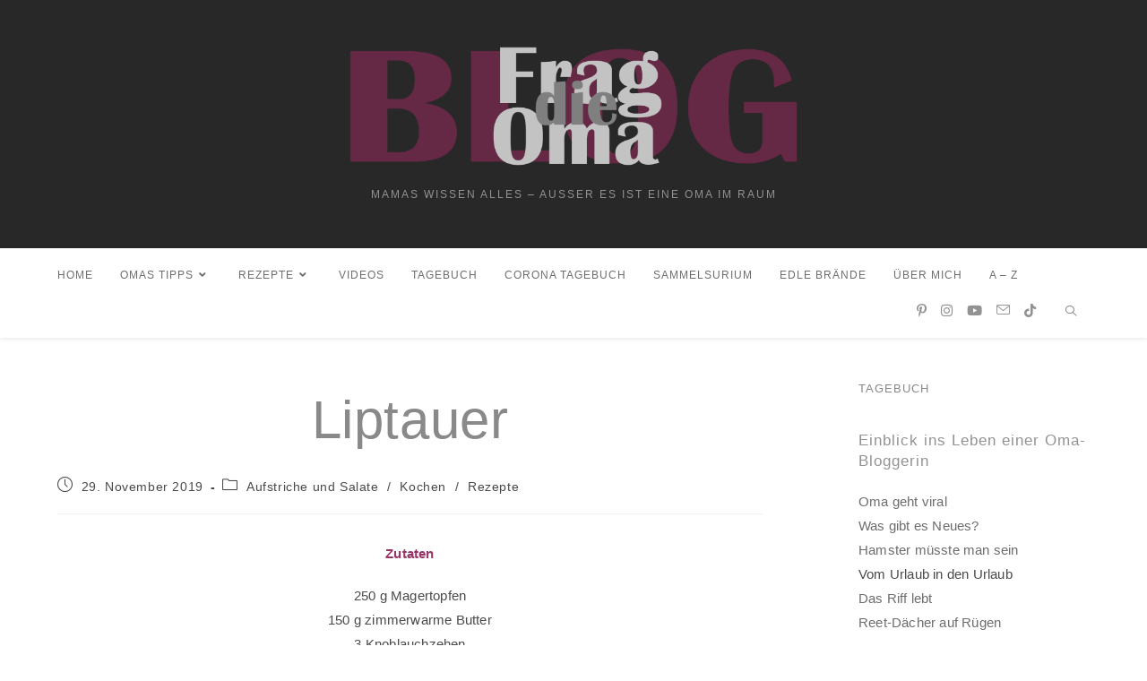

--- FILE ---
content_type: text/html; charset=UTF-8
request_url: https://www.frag-die-oma.blog/liptauer/
body_size: 26815
content:
<!DOCTYPE html>
<html class="html" lang="de">
<head>
	<meta charset="UTF-8">
	<link rel="profile" href="https://gmpg.org/xfn/11">

	<title>Liptauer &#8211; frag-die-oma.blog</title>
<meta name='robots' content='max-image-preview:large' />
<meta name="viewport" content="width=device-width, initial-scale=1"><link rel="alternate" type="application/rss+xml" title="frag-die-oma.blog &raquo; Feed" href="https://www.frag-die-oma.blog/feed/" />
<link rel="alternate" type="application/rss+xml" title="frag-die-oma.blog &raquo; Kommentar-Feed" href="https://www.frag-die-oma.blog/comments/feed/" />
<link rel="alternate" title="oEmbed (JSON)" type="application/json+oembed" href="https://www.frag-die-oma.blog/wp-json/oembed/1.0/embed?url=https%3A%2F%2Fwww.frag-die-oma.blog%2Fliptauer%2F" />
<link rel="alternate" title="oEmbed (XML)" type="text/xml+oembed" href="https://www.frag-die-oma.blog/wp-json/oembed/1.0/embed?url=https%3A%2F%2Fwww.frag-die-oma.blog%2Fliptauer%2F&#038;format=xml" />
		<!-- This site uses the Google Analytics by MonsterInsights plugin v9.10.0 - Using Analytics tracking - https://www.monsterinsights.com/ -->
		<!-- Note: MonsterInsights is not currently configured on this site. The site owner needs to authenticate with Google Analytics in the MonsterInsights settings panel. -->
					<!-- No tracking code set -->
				<!-- / Google Analytics by MonsterInsights -->
		<style id='wp-img-auto-sizes-contain-inline-css'>
img:is([sizes=auto i],[sizes^="auto," i]){contain-intrinsic-size:3000px 1500px}
/*# sourceURL=wp-img-auto-sizes-contain-inline-css */
</style>
<link rel='stylesheet' id='embedpress-css-css' href='https://www.frag-die-oma.blog/wp-content/plugins/embedpress/assets/css/embedpress.css?ver=1764753962' media='all' />
<link rel='stylesheet' id='embedpress-blocks-style-css' href='https://www.frag-die-oma.blog/wp-content/plugins/embedpress/assets/css/blocks.build.css?ver=1764753962' media='all' />
<style id='wp-emoji-styles-inline-css'>

	img.wp-smiley, img.emoji {
		display: inline !important;
		border: none !important;
		box-shadow: none !important;
		height: 1em !important;
		width: 1em !important;
		margin: 0 0.07em !important;
		vertical-align: -0.1em !important;
		background: none !important;
		padding: 0 !important;
	}
/*# sourceURL=wp-emoji-styles-inline-css */
</style>
<style id='classic-theme-styles-inline-css'>
/*! This file is auto-generated */
.wp-block-button__link{color:#fff;background-color:#32373c;border-radius:9999px;box-shadow:none;text-decoration:none;padding:calc(.667em + 2px) calc(1.333em + 2px);font-size:1.125em}.wp-block-file__button{background:#32373c;color:#fff;text-decoration:none}
/*# sourceURL=/wp-includes/css/classic-themes.min.css */
</style>
<link rel='stylesheet' id='wp-components-css' href='https://www.frag-die-oma.blog/wp-includes/css/dist/components/style.min.css?ver=6.9' media='all' />
<link rel='stylesheet' id='wp-preferences-css' href='https://www.frag-die-oma.blog/wp-includes/css/dist/preferences/style.min.css?ver=6.9' media='all' />
<link rel='stylesheet' id='wp-block-editor-css' href='https://www.frag-die-oma.blog/wp-includes/css/dist/block-editor/style.min.css?ver=6.9' media='all' />
<link rel='stylesheet' id='popup-maker-block-library-style-css' href='https://www.frag-die-oma.blog/wp-content/plugins/popup-maker/dist/packages/block-library-style.css?ver=dbea705cfafe089d65f1' media='all' />
<link rel='stylesheet' id='contact-form-7-css' href='https://www.frag-die-oma.blog/wp-content/plugins/contact-form-7/includes/css/styles.css?ver=6.1.4' media='all' />
<link rel='stylesheet' id='vslm-style-css' href='https://www.frag-die-oma.blog/wp-content/plugins/very-simple-link-manager/css/vslm-style.min.css?ver=6.9' media='all' />
<link rel='stylesheet' id='fontawesomepublic-css' href='https://www.frag-die-oma.blog/wp-content/plugins/wdv-about-me-widget/public/../includes/fonts/css/all.min.css?ver=5.9.0' media='all' />
<link rel='stylesheet' id='fontawesomepublicv4-css' href='https://www.frag-die-oma.blog/wp-content/plugins/wdv-about-me-widget/public/../includes/fonts/css/v4-shims.min.css?ver=5.9.0' media='all' />
<link rel='stylesheet' id='publiccss-css' href='https://www.frag-die-oma.blog/wp-content/plugins/wdv-about-me-widget/public/css/wdv-about-me-widget-public.css?ver=1.2.9' media='all' />
<link rel='stylesheet' id='font-awesome-css' href='https://www.frag-die-oma.blog/wp-content/themes/oceanwp/assets/fonts/fontawesome/css/all.min.css?ver=6.7.2' media='all' />
<link rel='stylesheet' id='simple-line-icons-css' href='https://www.frag-die-oma.blog/wp-content/themes/oceanwp/assets/css/third/simple-line-icons.min.css?ver=2.4.0' media='all' />
<link rel='stylesheet' id='oceanwp-style-css' href='https://www.frag-die-oma.blog/wp-content/themes/oceanwp/assets/css/style.min.css?ver=4.1.3' media='all' />
<style id='oceanwp-style-inline-css'>
div.wpforms-container-full .wpforms-form input[type=submit]:hover,
			div.wpforms-container-full .wpforms-form input[type=submit]:focus,
			div.wpforms-container-full .wpforms-form input[type=submit]:active,
			div.wpforms-container-full .wpforms-form button[type=submit]:hover,
			div.wpforms-container-full .wpforms-form button[type=submit]:focus,
			div.wpforms-container-full .wpforms-form button[type=submit]:active,
			div.wpforms-container-full .wpforms-form .wpforms-page-button:hover,
			div.wpforms-container-full .wpforms-form .wpforms-page-button:active,
			div.wpforms-container-full .wpforms-form .wpforms-page-button:focus {
				border: none;
			}
/*# sourceURL=oceanwp-style-inline-css */
</style>
<link rel='stylesheet' id='dashicons-css' href='https://www.frag-die-oma.blog/wp-includes/css/dashicons.min.css?ver=6.9' media='all' />
<link rel='stylesheet' id='a-z-listing-css' href='https://www.frag-die-oma.blog/wp-content/plugins/a-z-listing/css/a-z-listing-default.css?ver=4.3.1' media='all' />
<link rel='stylesheet' id='popup-maker-site-css' href='//www.frag-die-oma.blog/wp-content/uploads/pum/pum-site-styles.css?generated=1757009765&#038;ver=1.21.5' media='all' />
<link rel='stylesheet' id='elementor-icons-css' href='https://www.frag-die-oma.blog/wp-content/plugins/elementor/assets/lib/eicons/css/elementor-icons.min.css?ver=5.44.0' media='all' />
<link rel='stylesheet' id='elementor-frontend-css' href='https://www.frag-die-oma.blog/wp-content/plugins/elementor/assets/css/frontend.min.css?ver=3.33.2' media='all' />
<link rel='stylesheet' id='elementor-post-6754-css' href='https://www.frag-die-oma.blog/wp-content/uploads/elementor/css/post-6754.css?ver=1764754138' media='all' />
<link rel='stylesheet' id='stratum-widgets-style-css' href='https://www.frag-die-oma.blog/wp-content/plugins/stratum/assets/css/style.min.css?ver=1.6.1' media='all' />
<link rel='stylesheet' id='font-awesome-5-all-css' href='https://www.frag-die-oma.blog/wp-content/plugins/elementor/assets/lib/font-awesome/css/all.min.css?ver=3.33.2' media='all' />
<link rel='stylesheet' id='font-awesome-4-shim-css' href='https://www.frag-die-oma.blog/wp-content/plugins/elementor/assets/lib/font-awesome/css/v4-shims.min.css?ver=3.33.2' media='all' />
<link rel='stylesheet' id='eael-general-css' href='https://www.frag-die-oma.blog/wp-content/plugins/essential-addons-for-elementor-lite/assets/front-end/css/view/general.min.css?ver=6.5.3' media='all' />
<link rel='stylesheet' id='oe-widgets-style-css' href='https://www.frag-die-oma.blog/wp-content/plugins/ocean-extra/assets/css/widgets.css?ver=6.9' media='all' />
<link rel='stylesheet' id='bdt-uikit-css' href='https://www.frag-die-oma.blog/wp-content/plugins/bdthemes-prime-slider-lite/assets/css/bdt-uikit.css?ver=3.21.7' media='all' />
<link rel='stylesheet' id='prime-slider-site-css' href='https://www.frag-die-oma.blog/wp-content/plugins/bdthemes-prime-slider-lite/assets/css/prime-slider-site.css?ver=4.0.9' media='all' />
<link rel='stylesheet' id='elementor-gf-local-roboto-css' href='http://www.frag-die-oma.blog/wp-content/uploads/elementor/google-fonts/css/roboto.css?ver=1742793305' media='all' />
<link rel='stylesheet' id='elementor-gf-local-robotoslab-css' href='http://www.frag-die-oma.blog/wp-content/uploads/elementor/google-fonts/css/robotoslab.css?ver=1742793309' media='all' />
<script src="https://www.frag-die-oma.blog/wp-includes/js/jquery/jquery.min.js?ver=3.7.1" id="jquery-core-js"></script>
<script src="https://www.frag-die-oma.blog/wp-includes/js/jquery/jquery-migrate.min.js?ver=3.4.1" id="jquery-migrate-js"></script>
<script src="https://www.frag-die-oma.blog/wp-content/plugins/wdv-about-me-widget/public/js/wdv-about-me-widget-public.js?ver=1.2.9" id="wdv-about-me-widget-js"></script>
<script src="https://www.frag-die-oma.blog/wp-content/plugins/elementor/assets/lib/font-awesome/js/v4-shims.min.js?ver=3.33.2" id="font-awesome-4-shim-js"></script>
<script src="https://www.frag-die-oma.blog/wp-content/plugins/bdthemes-prime-slider-lite/assets/js/bdt-uikit.min.js?ver=3.21.7" id="bdt-uikit-js"></script>
<link rel="https://api.w.org/" href="https://www.frag-die-oma.blog/wp-json/" /><link rel="alternate" title="JSON" type="application/json" href="https://www.frag-die-oma.blog/wp-json/wp/v2/posts/5809" /><link rel="EditURI" type="application/rsd+xml" title="RSD" href="https://www.frag-die-oma.blog/xmlrpc.php?rsd" />
<meta name="generator" content="WordPress 6.9" />
<link rel="canonical" href="https://www.frag-die-oma.blog/liptauer/" />
<link rel='shortlink' href='https://www.frag-die-oma.blog/?p=5809' />
<meta name="p:domain_verify" content="b34709aa377cbcb2180096cdeb795d05"/><!-- Analytics by WP Statistics - https://wp-statistics.com -->
<meta name="generator" content="Elementor 3.33.2; features: additional_custom_breakpoints; settings: css_print_method-external, google_font-enabled, font_display-auto">
			<style>
				.e-con.e-parent:nth-of-type(n+4):not(.e-lazyloaded):not(.e-no-lazyload),
				.e-con.e-parent:nth-of-type(n+4):not(.e-lazyloaded):not(.e-no-lazyload) * {
					background-image: none !important;
				}
				@media screen and (max-height: 1024px) {
					.e-con.e-parent:nth-of-type(n+3):not(.e-lazyloaded):not(.e-no-lazyload),
					.e-con.e-parent:nth-of-type(n+3):not(.e-lazyloaded):not(.e-no-lazyload) * {
						background-image: none !important;
					}
				}
				@media screen and (max-height: 640px) {
					.e-con.e-parent:nth-of-type(n+2):not(.e-lazyloaded):not(.e-no-lazyload),
					.e-con.e-parent:nth-of-type(n+2):not(.e-lazyloaded):not(.e-no-lazyload) * {
						background-image: none !important;
					}
				}
			</style>
			<link rel="icon" href="https://www.frag-die-oma.blog/wp-content/uploads/2019/05/cropped-FragDieOma_Fragezeichen-pinklila-klein-background-32x32.png" sizes="32x32" />
<link rel="icon" href="https://www.frag-die-oma.blog/wp-content/uploads/2019/05/cropped-FragDieOma_Fragezeichen-pinklila-klein-background-192x192.png" sizes="192x192" />
<link rel="apple-touch-icon" href="https://www.frag-die-oma.blog/wp-content/uploads/2019/05/cropped-FragDieOma_Fragezeichen-pinklila-klein-background-180x180.png" />
<meta name="msapplication-TileImage" content="https://www.frag-die-oma.blog/wp-content/uploads/2019/05/cropped-FragDieOma_Fragezeichen-pinklila-klein-background-270x270.png" />
		<style id="wp-custom-css">
			/* Padding header menu items */#site-header.center-header #site-navigation-wrap .dropdown-menu >li >a{padding:0 28px}/* Blog entries */.blog-entry.grid-entry .blog-entry-header{margin:20px 0 20px}.blog-entry.grid-entry .blog-entry-inner{text-align:center}/* Single post title */.single-post h2.entry-title{text-align:center;margin:0}#blog-entries{padding-bottom:0;display:-webkit-box;display:-ms-flexbox;display:flex;-webkit-flex-wrap:wrap;flex-wrap:wrap}.blog-entry.grid-entry .blog-entry-header .entry-title{text-align:left}.blog-entry.grid-entry .blog-entry-summary{text-align:left}.blog-entry.post ul.meta{text-align:left}		</style>
		<!-- OceanWP CSS -->
<style type="text/css">
/* Colors */a:hover,a.light:hover,.theme-heading .text::before,.theme-heading .text::after,#top-bar-content >a:hover,#top-bar-social li.oceanwp-email a:hover,#site-navigation-wrap .dropdown-menu >li >a:hover,#site-header.medium-header #medium-searchform button:hover,.oceanwp-mobile-menu-icon a:hover,.blog-entry.post .blog-entry-header .entry-title a:hover,.blog-entry.post .blog-entry-readmore a:hover,.blog-entry.thumbnail-entry .blog-entry-category a,ul.meta li a:hover,.dropcap,.single nav.post-navigation .nav-links .title,body .related-post-title a:hover,body #wp-calendar caption,body .contact-info-widget.default i,body .contact-info-widget.big-icons i,body .custom-links-widget .oceanwp-custom-links li a:hover,body .custom-links-widget .oceanwp-custom-links li a:hover:before,body .posts-thumbnails-widget li a:hover,body .social-widget li.oceanwp-email a:hover,.comment-author .comment-meta .comment-reply-link,#respond #cancel-comment-reply-link:hover,#footer-widgets .footer-box a:hover,#footer-bottom a:hover,#footer-bottom #footer-bottom-menu a:hover,.sidr a:hover,.sidr-class-dropdown-toggle:hover,.sidr-class-menu-item-has-children.active >a,.sidr-class-menu-item-has-children.active >a >.sidr-class-dropdown-toggle,input[type=checkbox]:checked:before{color:#777777}.single nav.post-navigation .nav-links .title .owp-icon use,.blog-entry.post .blog-entry-readmore a:hover .owp-icon use,body .contact-info-widget.default .owp-icon use,body .contact-info-widget.big-icons .owp-icon use{stroke:#777777}input[type="button"],input[type="reset"],input[type="submit"],button[type="submit"],.button,#site-navigation-wrap .dropdown-menu >li.btn >a >span,.thumbnail:hover i,.thumbnail:hover .link-post-svg-icon,.post-quote-content,.omw-modal .omw-close-modal,body .contact-info-widget.big-icons li:hover i,body .contact-info-widget.big-icons li:hover .owp-icon,body div.wpforms-container-full .wpforms-form input[type=submit],body div.wpforms-container-full .wpforms-form button[type=submit],body div.wpforms-container-full .wpforms-form .wpforms-page-button,.woocommerce-cart .wp-element-button,.woocommerce-checkout .wp-element-button,.wp-block-button__link{background-color:#777777}.widget-title{border-color:#777777}blockquote{border-color:#777777}.wp-block-quote{border-color:#777777}#searchform-dropdown{border-color:#777777}.dropdown-menu .sub-menu{border-color:#777777}.blog-entry.large-entry .blog-entry-readmore a:hover{border-color:#777777}.oceanwp-newsletter-form-wrap input[type="email"]:focus{border-color:#777777}.social-widget li.oceanwp-email a:hover{border-color:#777777}#respond #cancel-comment-reply-link:hover{border-color:#777777}body .contact-info-widget.big-icons li:hover i{border-color:#777777}body .contact-info-widget.big-icons li:hover .owp-icon{border-color:#777777}#footer-widgets .oceanwp-newsletter-form-wrap input[type="email"]:focus{border-color:#777777}input[type="button"]:hover,input[type="reset"]:hover,input[type="submit"]:hover,button[type="submit"]:hover,input[type="button"]:focus,input[type="reset"]:focus,input[type="submit"]:focus,button[type="submit"]:focus,.button:hover,.button:focus,#site-navigation-wrap .dropdown-menu >li.btn >a:hover >span,.post-quote-author,.omw-modal .omw-close-modal:hover,body div.wpforms-container-full .wpforms-form input[type=submit]:hover,body div.wpforms-container-full .wpforms-form button[type=submit]:hover,body div.wpforms-container-full .wpforms-form .wpforms-page-button:hover,.woocommerce-cart .wp-element-button:hover,.woocommerce-checkout .wp-element-button:hover,.wp-block-button__link:hover{background-color:#5b5b5b}table th,table td,hr,.content-area,body.content-left-sidebar #content-wrap .content-area,.content-left-sidebar .content-area,#top-bar-wrap,#site-header,#site-header.top-header #search-toggle,.dropdown-menu ul li,.centered-minimal-page-header,.blog-entry.post,.blog-entry.grid-entry .blog-entry-inner,.blog-entry.thumbnail-entry .blog-entry-bottom,.single-post .entry-title,.single .entry-share-wrap .entry-share,.single .entry-share,.single .entry-share ul li a,.single nav.post-navigation,.single nav.post-navigation .nav-links .nav-previous,#author-bio,#author-bio .author-bio-avatar,#author-bio .author-bio-social li a,#related-posts,#comments,.comment-body,#respond #cancel-comment-reply-link,#blog-entries .type-page,.page-numbers a,.page-numbers span:not(.elementor-screen-only),.page-links span,body #wp-calendar caption,body #wp-calendar th,body #wp-calendar tbody,body .contact-info-widget.default i,body .contact-info-widget.big-icons i,body .contact-info-widget.big-icons .owp-icon,body .contact-info-widget.default .owp-icon,body .posts-thumbnails-widget li,body .tagcloud a{border-color:#ffffff}a{color:#6d6d6d}a .owp-icon use{stroke:#6d6d6d}a:hover{color:#898989}a:hover .owp-icon use{stroke:#898989}body .theme-button,body input[type="submit"],body button[type="submit"],body button,body .button,body div.wpforms-container-full .wpforms-form input[type=submit],body div.wpforms-container-full .wpforms-form button[type=submit],body div.wpforms-container-full .wpforms-form .wpforms-page-button,.woocommerce-cart .wp-element-button,.woocommerce-checkout .wp-element-button,.wp-block-button__link{background-color:#efefef}body .theme-button:hover,body input[type="submit"]:hover,body button[type="submit"]:hover,body button:hover,body .button:hover,body div.wpforms-container-full .wpforms-form input[type=submit]:hover,body div.wpforms-container-full .wpforms-form input[type=submit]:active,body div.wpforms-container-full .wpforms-form button[type=submit]:hover,body div.wpforms-container-full .wpforms-form button[type=submit]:active,body div.wpforms-container-full .wpforms-form .wpforms-page-button:hover,body div.wpforms-container-full .wpforms-form .wpforms-page-button:active,.woocommerce-cart .wp-element-button:hover,.woocommerce-checkout .wp-element-button:hover,.wp-block-button__link:hover{background-color:#898989}body .theme-button,body input[type="submit"],body button[type="submit"],body button,body .button,body div.wpforms-container-full .wpforms-form input[type=submit],body div.wpforms-container-full .wpforms-form button[type=submit],body div.wpforms-container-full .wpforms-form .wpforms-page-button,.woocommerce-cart .wp-element-button,.woocommerce-checkout .wp-element-button,.wp-block-button__link{border-color:#ffffff}body .theme-button:hover,body input[type="submit"]:hover,body button[type="submit"]:hover,body button:hover,body .button:hover,body div.wpforms-container-full .wpforms-form input[type=submit]:hover,body div.wpforms-container-full .wpforms-form input[type=submit]:active,body div.wpforms-container-full .wpforms-form button[type=submit]:hover,body div.wpforms-container-full .wpforms-form button[type=submit]:active,body div.wpforms-container-full .wpforms-form .wpforms-page-button:hover,body div.wpforms-container-full .wpforms-form .wpforms-page-button:active,.woocommerce-cart .wp-element-button:hover,.woocommerce-checkout .wp-element-button:hover,.wp-block-button__link:hover{border-color:#ffffff}form input[type="text"]:focus,form input[type="password"]:focus,form input[type="email"]:focus,form input[type="tel"]:focus,form input[type="url"]:focus,form input[type="search"]:focus,form textarea:focus,.select2-drop-active,.select2-dropdown-open.select2-drop-above .select2-choice,.select2-dropdown-open.select2-drop-above .select2-choices,.select2-drop.select2-drop-above.select2-drop-active,.select2-container-active .select2-choice,.select2-container-active .select2-choices{border-color:#d3d3d3}body div.wpforms-container-full .wpforms-form input:focus,body div.wpforms-container-full .wpforms-form textarea:focus,body div.wpforms-container-full .wpforms-form select:focus{border-color:#d3d3d3}form input[type="text"],form input[type="password"],form input[type="email"],form input[type="url"],form input[type="date"],form input[type="month"],form input[type="time"],form input[type="datetime"],form input[type="datetime-local"],form input[type="week"],form input[type="number"],form input[type="search"],form input[type="tel"],form input[type="color"],form select,form textarea,.woocommerce .woocommerce-checkout .select2-container--default .select2-selection--single{background-color:#f7f7f7}body div.wpforms-container-full .wpforms-form input[type=date],body div.wpforms-container-full .wpforms-form input[type=datetime],body div.wpforms-container-full .wpforms-form input[type=datetime-local],body div.wpforms-container-full .wpforms-form input[type=email],body div.wpforms-container-full .wpforms-form input[type=month],body div.wpforms-container-full .wpforms-form input[type=number],body div.wpforms-container-full .wpforms-form input[type=password],body div.wpforms-container-full .wpforms-form input[type=range],body div.wpforms-container-full .wpforms-form input[type=search],body div.wpforms-container-full .wpforms-form input[type=tel],body div.wpforms-container-full .wpforms-form input[type=text],body div.wpforms-container-full .wpforms-form input[type=time],body div.wpforms-container-full .wpforms-form input[type=url],body div.wpforms-container-full .wpforms-form input[type=week],body div.wpforms-container-full .wpforms-form select,body div.wpforms-container-full .wpforms-form textarea{background-color:#f7f7f7}.site-breadcrumbs a,.background-image-page-header .site-breadcrumbs a{color:#898989}.site-breadcrumbs a .owp-icon use,.background-image-page-header .site-breadcrumbs a .owp-icon use{stroke:#898989}.site-breadcrumbs a:hover,.background-image-page-header .site-breadcrumbs a:hover{color:#898989}.site-breadcrumbs a:hover .owp-icon use,.background-image-page-header .site-breadcrumbs a:hover .owp-icon use{stroke:#898989}h1,h2,h3,h4,h5,h6,.theme-heading,.widget-title,.oceanwp-widget-recent-posts-title,.comment-reply-title,.entry-title,.sidebar-box .widget-title{color:#333333}h1{color:#898989}h2{color:#898989}h4{color:#929292}/* OceanWP Style Settings CSS */.container{width:1487px}@media only screen and (min-width:960px){.content-area,.content-left-sidebar .content-area{width:71%}}@media only screen and (min-width:960px){.widget-area,.content-left-sidebar .widget-area{width:25%}}.boxed-layout #wrap,.boxed-layout .parallax-footer,.boxed-layout .owp-floating-bar{width:1255px}.theme-button,input[type="submit"],button[type="submit"],button,body div.wpforms-container-full .wpforms-form input[type=submit],body div.wpforms-container-full .wpforms-form button[type=submit],body div.wpforms-container-full .wpforms-form .wpforms-page-button{padding:14px}.theme-button,input[type="submit"],button[type="submit"],button,.button,body div.wpforms-container-full .wpforms-form input[type=submit],body div.wpforms-container-full .wpforms-form button[type=submit],body div.wpforms-container-full .wpforms-form .wpforms-page-button{border-style:solid}.theme-button,input[type="submit"],button[type="submit"],button,.button,body div.wpforms-container-full .wpforms-form input[type=submit],body div.wpforms-container-full .wpforms-form button[type=submit],body div.wpforms-container-full .wpforms-form .wpforms-page-button{border-width:1px}form input[type="text"],form input[type="password"],form input[type="email"],form input[type="url"],form input[type="date"],form input[type="month"],form input[type="time"],form input[type="datetime"],form input[type="datetime-local"],form input[type="week"],form input[type="number"],form input[type="search"],form input[type="tel"],form input[type="color"],form select,form textarea,.woocommerce .woocommerce-checkout .select2-container--default .select2-selection--single{border-style:solid}body div.wpforms-container-full .wpforms-form input[type=date],body div.wpforms-container-full .wpforms-form input[type=datetime],body div.wpforms-container-full .wpforms-form input[type=datetime-local],body div.wpforms-container-full .wpforms-form input[type=email],body div.wpforms-container-full .wpforms-form input[type=month],body div.wpforms-container-full .wpforms-form input[type=number],body div.wpforms-container-full .wpforms-form input[type=password],body div.wpforms-container-full .wpforms-form input[type=range],body div.wpforms-container-full .wpforms-form input[type=search],body div.wpforms-container-full .wpforms-form input[type=tel],body div.wpforms-container-full .wpforms-form input[type=text],body div.wpforms-container-full .wpforms-form input[type=time],body div.wpforms-container-full .wpforms-form input[type=url],body div.wpforms-container-full .wpforms-form input[type=week],body div.wpforms-container-full .wpforms-form select,body div.wpforms-container-full .wpforms-form textarea{border-style:solid}form input[type="text"],form input[type="password"],form input[type="email"],form input[type="url"],form input[type="date"],form input[type="month"],form input[type="time"],form input[type="datetime"],form input[type="datetime-local"],form input[type="week"],form input[type="number"],form input[type="search"],form input[type="tel"],form input[type="color"],form select,form textarea{border-radius:3px}body div.wpforms-container-full .wpforms-form input[type=date],body div.wpforms-container-full .wpforms-form input[type=datetime],body div.wpforms-container-full .wpforms-form input[type=datetime-local],body div.wpforms-container-full .wpforms-form input[type=email],body div.wpforms-container-full .wpforms-form input[type=month],body div.wpforms-container-full .wpforms-form input[type=number],body div.wpforms-container-full .wpforms-form input[type=password],body div.wpforms-container-full .wpforms-form input[type=range],body div.wpforms-container-full .wpforms-form input[type=search],body div.wpforms-container-full .wpforms-form input[type=tel],body div.wpforms-container-full .wpforms-form input[type=text],body div.wpforms-container-full .wpforms-form input[type=time],body div.wpforms-container-full .wpforms-form input[type=url],body div.wpforms-container-full .wpforms-form input[type=week],body div.wpforms-container-full .wpforms-form select,body div.wpforms-container-full .wpforms-form textarea{border-radius:3px}/* Header */#site-header-inner{padding:10px 0 10px 0}#site-header.top-header #search-toggle a:hover{color:#898989}#site-header,.has-transparent-header .is-sticky #site-header,.has-vh-transparent .is-sticky #site-header.vertical-header,#searchform-header-replace{background-color:#282828}#site-header.has-header-media .overlay-header-media{background-color:rgba(0,0,0,0.5)}#site-header{border-color:#000000}#site-logo #site-logo-inner a img,#site-header.center-header #site-navigation-wrap .middle-site-logo a img{max-width:500px}@media (max-width:768px){#site-logo #site-logo-inner a img,#site-header.center-header #site-navigation-wrap .middle-site-logo a img{max-width:333px}}@media (max-width:768px){#site-header #site-logo #site-logo-inner a img,#site-header.center-header #site-navigation-wrap .middle-site-logo a img{max-height:333px}}.effect-one #site-navigation-wrap .dropdown-menu >li >a.menu-link >span:after,.effect-three #site-navigation-wrap .dropdown-menu >li >a.menu-link >span:after,.effect-five #site-navigation-wrap .dropdown-menu >li >a.menu-link >span:before,.effect-five #site-navigation-wrap .dropdown-menu >li >a.menu-link >span:after,.effect-nine #site-navigation-wrap .dropdown-menu >li >a.menu-link >span:before,.effect-nine #site-navigation-wrap .dropdown-menu >li >a.menu-link >span:after{background-color:#6d6d6d}.effect-four #site-navigation-wrap .dropdown-menu >li >a.menu-link >span:before,.effect-four #site-navigation-wrap .dropdown-menu >li >a.menu-link >span:after,.effect-seven #site-navigation-wrap .dropdown-menu >li >a.menu-link:hover >span:after,.effect-seven #site-navigation-wrap .dropdown-menu >li.sfHover >a.menu-link >span:after{color:#6d6d6d}.effect-seven #site-navigation-wrap .dropdown-menu >li >a.menu-link:hover >span:after,.effect-seven #site-navigation-wrap .dropdown-menu >li.sfHover >a.menu-link >span:after{text-shadow:10px 0 #6d6d6d,-10px 0 #6d6d6d}#site-navigation-wrap .dropdown-menu >li >a,.oceanwp-mobile-menu-icon a,#searchform-header-replace-close{color:#6d6d6d}#site-navigation-wrap .dropdown-menu >li >a .owp-icon use,.oceanwp-mobile-menu-icon a .owp-icon use,#searchform-header-replace-close .owp-icon use{stroke:#6d6d6d}#site-navigation-wrap .dropdown-menu >li >a:hover,.oceanwp-mobile-menu-icon a:hover,#searchform-header-replace-close:hover{color:#000000}#site-navigation-wrap .dropdown-menu >li >a:hover .owp-icon use,.oceanwp-mobile-menu-icon a:hover .owp-icon use,#searchform-header-replace-close:hover .owp-icon use{stroke:#000000}#site-navigation-wrap .dropdown-menu >.current-menu-item >a,#site-navigation-wrap .dropdown-menu >.current-menu-ancestor >a,#site-navigation-wrap .dropdown-menu >.current-menu-item >a:hover,#site-navigation-wrap .dropdown-menu >.current-menu-ancestor >a:hover{color:#000000}.dropdown-menu .sub-menu,#searchform-dropdown,.current-shop-items-dropdown{background-color:#4f4f4f}.dropdown-menu .sub-menu,#searchform-dropdown,.current-shop-items-dropdown{border-color:#933b5b}.dropdown-menu ul li.menu-item,.navigation >ul >li >ul.megamenu.sub-menu >li,.navigation .megamenu li ul.sub-menu{border-color:#3d3d3d}.dropdown-menu ul li a.menu-link{color:#ffffff}.dropdown-menu ul li a.menu-link .owp-icon use{stroke:#ffffff}.dropdown-menu ul li a.menu-link:hover{color:#ffffff}.dropdown-menu ul li a.menu-link:hover .owp-icon use{stroke:#ffffff}.dropdown-menu ul li a.menu-link:hover{background-color:#111111}#searchform-dropdown input{background-color:#222222}#searchform-dropdown input{color:#ffffff}#searchform-dropdown input{border-color:#000000}#searchform-dropdown input:focus{border-color:#222222}.oceanwp-social-menu.simple-social ul li a:hover{color:#933b5b!important}.oceanwp-social-menu.simple-social ul li a:hover .owp-icon use{stroke:#933b5b!important}a.sidr-class-toggle-sidr-close{background-color:#222222}#sidr,#mobile-dropdown{background-color:#333333}body .sidr a,body .sidr-class-dropdown-toggle,#mobile-dropdown ul li a,#mobile-dropdown ul li a .dropdown-toggle,#mobile-fullscreen ul li a,#mobile-fullscreen .oceanwp-social-menu.simple-social ul li a{color:#cccccc}#mobile-fullscreen a.close .close-icon-inner,#mobile-fullscreen a.close .close-icon-inner::after{background-color:#cccccc}body .sidr a:hover,body .sidr-class-dropdown-toggle:hover,body .sidr-class-dropdown-toggle .fa,body .sidr-class-menu-item-has-children.active >a,body .sidr-class-menu-item-has-children.active >a >.sidr-class-dropdown-toggle,#mobile-dropdown ul li a:hover,#mobile-dropdown ul li a .dropdown-toggle:hover,#mobile-dropdown .menu-item-has-children.active >a,#mobile-dropdown .menu-item-has-children.active >a >.dropdown-toggle,#mobile-fullscreen ul li a:hover,#mobile-fullscreen .oceanwp-social-menu.simple-social ul li a:hover{color:#933b5b}#mobile-fullscreen a.close:hover .close-icon-inner,#mobile-fullscreen a.close:hover .close-icon-inner::after{background-color:#933b5b}body .sidr-class-mobile-searchform input,#mobile-dropdown #mobile-menu-search form input,#mobile-fullscreen #mobile-search input{border-color:#111111}body .sidr-class-mobile-searchform input:focus,#mobile-dropdown #mobile-menu-search form input:focus,#mobile-fullscreen #mobile-search input:focus{border-color:#000000}.sidr-class-mobile-searchform button,#mobile-dropdown #mobile-menu-search form button{color:#878787}.sidr-class-mobile-searchform button .owp-icon use,#mobile-dropdown #mobile-menu-search form button .owp-icon use{stroke:#878787}.sidr-class-mobile-searchform button:hover,#mobile-dropdown #mobile-menu-search form button:hover{color:#933b5b}.sidr-class-mobile-searchform button:hover .owp-icon use,#mobile-dropdown #mobile-menu-search form button:hover .owp-icon use{stroke:#933b5b}/* Topbar */#top-bar{padding:15px 0 8px 0}#top-bar-social li a:hover{color:#652945!important}#top-bar-social li a:hover .owp-icon use{stroke:#652945!important}#top-bar-wrap,.oceanwp-top-bar-sticky{background-color:#222222}#top-bar-wrap{border-color:#222222}#top-bar-content a:hover,#top-bar-social-alt a:hover{color:#933b5b}/* Blog CSS */.blog-entry.post .blog-entry-header .entry-title a{color:#898989}.single-post .entry-title{color:#898989}.ocean-single-post-header ul.meta-item li a:hover{color:#333333}/* Sidebar */.widget-title{border-color:#930439}/* Footer Widgets */#footer-widgets{background-color:#ffffff}#footer-widgets .footer-box a:hover,#footer-widgets a:hover{color:#933b5b}/* Footer Copyright */#footer-bottom{background-color:#f2f2f2}#footer-bottom,#footer-bottom p{color:#848484}#footer-bottom a,#footer-bottom #footer-bottom-menu a{color:#848484}#footer-bottom a:hover,#footer-bottom #footer-bottom-menu a:hover{color:#333333}/* Typography */body{font-family:Arial,Helvetica,sans-serif;font-size:15px;line-height:1.8;letter-spacing:.2px}h1,h2,h3,h4,h5,h6,.theme-heading,.widget-title,.oceanwp-widget-recent-posts-title,.comment-reply-title,.entry-title,.sidebar-box .widget-title{font-family:Arial,Helvetica,sans-serif;line-height:1.4;letter-spacing:1px;font-weight:400}h1{font-size:23px;line-height:1.4}h2{font-size:20px;line-height:1.4}h3{font-size:18px;line-height:1.4}h4{font-size:17px;line-height:1.4;font-weight:400}h5{font-size:14px;line-height:1.4}h6{font-size:15px;line-height:1.4}.page-header .page-header-title,.page-header.background-image-page-header .page-header-title{font-size:32px;line-height:1.4;letter-spacing:4.4px;text-transform:uppercase}.page-header .page-subheading{font-size:15px;line-height:1.8;text-transform:uppercase}.site-breadcrumbs,.site-breadcrumbs a{font-size:13px;line-height:1.4}#top-bar-content,#top-bar-social-alt{font-size:12px;line-height:1.8;text-transform:uppercase}#site-logo a.site-logo-text{font-family:Comic Sans MS,cursive;font-size:28px;line-height:1.8;font-weight:200;text-transform:uppercase}#site-navigation-wrap .dropdown-menu >li >a,#site-header.full_screen-header .fs-dropdown-menu >li >a,#site-header.top-header #site-navigation-wrap .dropdown-menu >li >a,#site-header.center-header #site-navigation-wrap .dropdown-menu >li >a,#site-header.medium-header #site-navigation-wrap .dropdown-menu >li >a,.oceanwp-mobile-menu-icon a{font-family:Arial,Helvetica,sans-serif;font-size:12px;letter-spacing:1px;font-weight:400;text-transform:uppercase}.dropdown-menu ul li a.menu-link,#site-header.full_screen-header .fs-dropdown-menu ul.sub-menu li a{font-size:12px;line-height:1.2;letter-spacing:.6px;text-transform:uppercase}.sidr-class-dropdown-menu li a,a.sidr-class-toggle-sidr-close,#mobile-dropdown ul li a,body #mobile-fullscreen ul li a{font-size:15px;line-height:1.8}.blog-entry.post .blog-entry-header .entry-title a{font-size:25px;line-height:0.5;letter-spacing:1.2px;font-weight:400}@media screen and (max-width:480px){.blog-entry.post .blog-entry-header .entry-title a{font-size:22px}}@media screen and (max-width:480px){.blog-entry.post .blog-entry-header .entry-title a{line-height:0.5}}.ocean-single-post-header .single-post-title{font-size:34px;line-height:1.4;letter-spacing:.6px}.ocean-single-post-header ul.meta-item li,.ocean-single-post-header ul.meta-item li a{font-size:13px;line-height:1.4;letter-spacing:.6px}.ocean-single-post-header .post-author-name,.ocean-single-post-header .post-author-name a{font-size:14px;line-height:1.4;letter-spacing:.6px}.ocean-single-post-header .post-author-description{font-size:12px;line-height:1.4;letter-spacing:.6px}.single-post .entry-title{font-size:60px;line-height:1.4;letter-spacing:.6px}@media screen and (max-width:768px){.single-post .entry-title{font-size:62px}}@media screen and (max-width:768px){.single-post .entry-title{line-height:1.4}}@media screen and (max-width:480px){.single-post .entry-title{font-size:30px}}@media screen and (max-width:480px){.single-post .entry-title{line-height:1.4}}.single-post ul.meta li,.single-post ul.meta li a{font-size:14px;line-height:1.4;letter-spacing:.6px}.sidebar-box .widget-title,.sidebar-box.widget_block .wp-block-heading{font-size:13px;line-height:1;letter-spacing:1px}.sidebar-box,.footer-box{font-size:15px}#footer-widgets .footer-box .widget-title{font-size:13px;line-height:1;letter-spacing:1px}#footer-bottom #copyright{font-size:11px;line-height:1;letter-spacing:1px;text-transform:uppercase}#footer-bottom #footer-bottom-menu{font-size:11px;line-height:1;letter-spacing:1px;text-transform:uppercase}.woocommerce-store-notice.demo_store{line-height:2;letter-spacing:1.5px}.demo_store .woocommerce-store-notice__dismiss-link{line-height:2;letter-spacing:1.5px}.woocommerce ul.products li.product li.title h2,.woocommerce ul.products li.product li.title a{font-size:14px;line-height:1.5}.woocommerce ul.products li.product li.category,.woocommerce ul.products li.product li.category a{font-size:12px;line-height:1}.woocommerce ul.products li.product .price{font-size:18px;line-height:1}.woocommerce ul.products li.product .button,.woocommerce ul.products li.product .product-inner .added_to_cart{font-size:12px;line-height:1.5;letter-spacing:1px}.woocommerce ul.products li.owp-woo-cond-notice span,.woocommerce ul.products li.owp-woo-cond-notice a{font-size:16px;line-height:1;letter-spacing:1px;font-weight:600;text-transform:capitalize}.woocommerce div.product .product_title{font-size:24px;line-height:1.4;letter-spacing:.6px}.woocommerce div.product p.price{font-size:36px;line-height:1}.woocommerce .owp-btn-normal .summary form button.button,.woocommerce .owp-btn-big .summary form button.button,.woocommerce .owp-btn-very-big .summary form button.button{font-size:12px;line-height:1.5;letter-spacing:1px;text-transform:uppercase}.woocommerce div.owp-woo-single-cond-notice span,.woocommerce div.owp-woo-single-cond-notice a{font-size:18px;line-height:2;letter-spacing:1.5px;font-weight:600;text-transform:capitalize}.ocean-preloader--active .preloader-after-content{font-size:20px;line-height:1.8;letter-spacing:.6px}
</style><style id='wp-block-heading-inline-css'>
h1:where(.wp-block-heading).has-background,h2:where(.wp-block-heading).has-background,h3:where(.wp-block-heading).has-background,h4:where(.wp-block-heading).has-background,h5:where(.wp-block-heading).has-background,h6:where(.wp-block-heading).has-background{padding:1.25em 2.375em}h1.has-text-align-left[style*=writing-mode]:where([style*=vertical-lr]),h1.has-text-align-right[style*=writing-mode]:where([style*=vertical-rl]),h2.has-text-align-left[style*=writing-mode]:where([style*=vertical-lr]),h2.has-text-align-right[style*=writing-mode]:where([style*=vertical-rl]),h3.has-text-align-left[style*=writing-mode]:where([style*=vertical-lr]),h3.has-text-align-right[style*=writing-mode]:where([style*=vertical-rl]),h4.has-text-align-left[style*=writing-mode]:where([style*=vertical-lr]),h4.has-text-align-right[style*=writing-mode]:where([style*=vertical-rl]),h5.has-text-align-left[style*=writing-mode]:where([style*=vertical-lr]),h5.has-text-align-right[style*=writing-mode]:where([style*=vertical-rl]),h6.has-text-align-left[style*=writing-mode]:where([style*=vertical-lr]),h6.has-text-align-right[style*=writing-mode]:where([style*=vertical-rl]){rotate:180deg}
/*# sourceURL=https://www.frag-die-oma.blog/wp-includes/blocks/heading/style.min.css */
</style>
<style id='wp-block-image-inline-css'>
.wp-block-image>a,.wp-block-image>figure>a{display:inline-block}.wp-block-image img{box-sizing:border-box;height:auto;max-width:100%;vertical-align:bottom}@media not (prefers-reduced-motion){.wp-block-image img.hide{visibility:hidden}.wp-block-image img.show{animation:show-content-image .4s}}.wp-block-image[style*=border-radius] img,.wp-block-image[style*=border-radius]>a{border-radius:inherit}.wp-block-image.has-custom-border img{box-sizing:border-box}.wp-block-image.aligncenter{text-align:center}.wp-block-image.alignfull>a,.wp-block-image.alignwide>a{width:100%}.wp-block-image.alignfull img,.wp-block-image.alignwide img{height:auto;width:100%}.wp-block-image .aligncenter,.wp-block-image .alignleft,.wp-block-image .alignright,.wp-block-image.aligncenter,.wp-block-image.alignleft,.wp-block-image.alignright{display:table}.wp-block-image .aligncenter>figcaption,.wp-block-image .alignleft>figcaption,.wp-block-image .alignright>figcaption,.wp-block-image.aligncenter>figcaption,.wp-block-image.alignleft>figcaption,.wp-block-image.alignright>figcaption{caption-side:bottom;display:table-caption}.wp-block-image .alignleft{float:left;margin:.5em 1em .5em 0}.wp-block-image .alignright{float:right;margin:.5em 0 .5em 1em}.wp-block-image .aligncenter{margin-left:auto;margin-right:auto}.wp-block-image :where(figcaption){margin-bottom:1em;margin-top:.5em}.wp-block-image.is-style-circle-mask img{border-radius:9999px}@supports ((-webkit-mask-image:none) or (mask-image:none)) or (-webkit-mask-image:none){.wp-block-image.is-style-circle-mask img{border-radius:0;-webkit-mask-image:url('data:image/svg+xml;utf8,<svg viewBox="0 0 100 100" xmlns="http://www.w3.org/2000/svg"><circle cx="50" cy="50" r="50"/></svg>');mask-image:url('data:image/svg+xml;utf8,<svg viewBox="0 0 100 100" xmlns="http://www.w3.org/2000/svg"><circle cx="50" cy="50" r="50"/></svg>');mask-mode:alpha;-webkit-mask-position:center;mask-position:center;-webkit-mask-repeat:no-repeat;mask-repeat:no-repeat;-webkit-mask-size:contain;mask-size:contain}}:root :where(.wp-block-image.is-style-rounded img,.wp-block-image .is-style-rounded img){border-radius:9999px}.wp-block-image figure{margin:0}.wp-lightbox-container{display:flex;flex-direction:column;position:relative}.wp-lightbox-container img{cursor:zoom-in}.wp-lightbox-container img:hover+button{opacity:1}.wp-lightbox-container button{align-items:center;backdrop-filter:blur(16px) saturate(180%);background-color:#5a5a5a40;border:none;border-radius:4px;cursor:zoom-in;display:flex;height:20px;justify-content:center;opacity:0;padding:0;position:absolute;right:16px;text-align:center;top:16px;width:20px;z-index:100}@media not (prefers-reduced-motion){.wp-lightbox-container button{transition:opacity .2s ease}}.wp-lightbox-container button:focus-visible{outline:3px auto #5a5a5a40;outline:3px auto -webkit-focus-ring-color;outline-offset:3px}.wp-lightbox-container button:hover{cursor:pointer;opacity:1}.wp-lightbox-container button:focus{opacity:1}.wp-lightbox-container button:focus,.wp-lightbox-container button:hover,.wp-lightbox-container button:not(:hover):not(:active):not(.has-background){background-color:#5a5a5a40;border:none}.wp-lightbox-overlay{box-sizing:border-box;cursor:zoom-out;height:100vh;left:0;overflow:hidden;position:fixed;top:0;visibility:hidden;width:100%;z-index:100000}.wp-lightbox-overlay .close-button{align-items:center;cursor:pointer;display:flex;justify-content:center;min-height:40px;min-width:40px;padding:0;position:absolute;right:calc(env(safe-area-inset-right) + 16px);top:calc(env(safe-area-inset-top) + 16px);z-index:5000000}.wp-lightbox-overlay .close-button:focus,.wp-lightbox-overlay .close-button:hover,.wp-lightbox-overlay .close-button:not(:hover):not(:active):not(.has-background){background:none;border:none}.wp-lightbox-overlay .lightbox-image-container{height:var(--wp--lightbox-container-height);left:50%;overflow:hidden;position:absolute;top:50%;transform:translate(-50%,-50%);transform-origin:top left;width:var(--wp--lightbox-container-width);z-index:9999999999}.wp-lightbox-overlay .wp-block-image{align-items:center;box-sizing:border-box;display:flex;height:100%;justify-content:center;margin:0;position:relative;transform-origin:0 0;width:100%;z-index:3000000}.wp-lightbox-overlay .wp-block-image img{height:var(--wp--lightbox-image-height);min-height:var(--wp--lightbox-image-height);min-width:var(--wp--lightbox-image-width);width:var(--wp--lightbox-image-width)}.wp-lightbox-overlay .wp-block-image figcaption{display:none}.wp-lightbox-overlay button{background:none;border:none}.wp-lightbox-overlay .scrim{background-color:#fff;height:100%;opacity:.9;position:absolute;width:100%;z-index:2000000}.wp-lightbox-overlay.active{visibility:visible}@media not (prefers-reduced-motion){.wp-lightbox-overlay.active{animation:turn-on-visibility .25s both}.wp-lightbox-overlay.active img{animation:turn-on-visibility .35s both}.wp-lightbox-overlay.show-closing-animation:not(.active){animation:turn-off-visibility .35s both}.wp-lightbox-overlay.show-closing-animation:not(.active) img{animation:turn-off-visibility .25s both}.wp-lightbox-overlay.zoom.active{animation:none;opacity:1;visibility:visible}.wp-lightbox-overlay.zoom.active .lightbox-image-container{animation:lightbox-zoom-in .4s}.wp-lightbox-overlay.zoom.active .lightbox-image-container img{animation:none}.wp-lightbox-overlay.zoom.active .scrim{animation:turn-on-visibility .4s forwards}.wp-lightbox-overlay.zoom.show-closing-animation:not(.active){animation:none}.wp-lightbox-overlay.zoom.show-closing-animation:not(.active) .lightbox-image-container{animation:lightbox-zoom-out .4s}.wp-lightbox-overlay.zoom.show-closing-animation:not(.active) .lightbox-image-container img{animation:none}.wp-lightbox-overlay.zoom.show-closing-animation:not(.active) .scrim{animation:turn-off-visibility .4s forwards}}@keyframes show-content-image{0%{visibility:hidden}99%{visibility:hidden}to{visibility:visible}}@keyframes turn-on-visibility{0%{opacity:0}to{opacity:1}}@keyframes turn-off-visibility{0%{opacity:1;visibility:visible}99%{opacity:0;visibility:visible}to{opacity:0;visibility:hidden}}@keyframes lightbox-zoom-in{0%{transform:translate(calc((-100vw + var(--wp--lightbox-scrollbar-width))/2 + var(--wp--lightbox-initial-left-position)),calc(-50vh + var(--wp--lightbox-initial-top-position))) scale(var(--wp--lightbox-scale))}to{transform:translate(-50%,-50%) scale(1)}}@keyframes lightbox-zoom-out{0%{transform:translate(-50%,-50%) scale(1);visibility:visible}99%{visibility:visible}to{transform:translate(calc((-100vw + var(--wp--lightbox-scrollbar-width))/2 + var(--wp--lightbox-initial-left-position)),calc(-50vh + var(--wp--lightbox-initial-top-position))) scale(var(--wp--lightbox-scale));visibility:hidden}}
/*# sourceURL=https://www.frag-die-oma.blog/wp-includes/blocks/image/style.min.css */
</style>
<style id='wp-block-image-theme-inline-css'>
:root :where(.wp-block-image figcaption){color:#555;font-size:13px;text-align:center}.is-dark-theme :root :where(.wp-block-image figcaption){color:#ffffffa6}.wp-block-image{margin:0 0 1em}
/*# sourceURL=https://www.frag-die-oma.blog/wp-includes/blocks/image/theme.min.css */
</style>
<style id='wp-block-group-inline-css'>
.wp-block-group{box-sizing:border-box}:where(.wp-block-group.wp-block-group-is-layout-constrained){position:relative}
/*# sourceURL=https://www.frag-die-oma.blog/wp-includes/blocks/group/style.min.css */
</style>
<style id='wp-block-group-theme-inline-css'>
:where(.wp-block-group.has-background){padding:1.25em 2.375em}
/*# sourceURL=https://www.frag-die-oma.blog/wp-includes/blocks/group/theme.min.css */
</style>
<style id='wp-block-paragraph-inline-css'>
.is-small-text{font-size:.875em}.is-regular-text{font-size:1em}.is-large-text{font-size:2.25em}.is-larger-text{font-size:3em}.has-drop-cap:not(:focus):first-letter{float:left;font-size:8.4em;font-style:normal;font-weight:100;line-height:.68;margin:.05em .1em 0 0;text-transform:uppercase}body.rtl .has-drop-cap:not(:focus):first-letter{float:none;margin-left:.1em}p.has-drop-cap.has-background{overflow:hidden}:root :where(p.has-background){padding:1.25em 2.375em}:where(p.has-text-color:not(.has-link-color)) a{color:inherit}p.has-text-align-left[style*="writing-mode:vertical-lr"],p.has-text-align-right[style*="writing-mode:vertical-rl"]{rotate:180deg}
/*# sourceURL=https://www.frag-die-oma.blog/wp-includes/blocks/paragraph/style.min.css */
</style>
<style id='wp-block-separator-inline-css'>
@charset "UTF-8";.wp-block-separator{border:none;border-top:2px solid}:root :where(.wp-block-separator.is-style-dots){height:auto;line-height:1;text-align:center}:root :where(.wp-block-separator.is-style-dots):before{color:currentColor;content:"···";font-family:serif;font-size:1.5em;letter-spacing:2em;padding-left:2em}.wp-block-separator.is-style-dots{background:none!important;border:none!important}
/*# sourceURL=https://www.frag-die-oma.blog/wp-includes/blocks/separator/style.min.css */
</style>
<style id='wp-block-separator-theme-inline-css'>
.wp-block-separator.has-css-opacity{opacity:.4}.wp-block-separator{border:none;border-bottom:2px solid;margin-left:auto;margin-right:auto}.wp-block-separator.has-alpha-channel-opacity{opacity:1}.wp-block-separator:not(.is-style-wide):not(.is-style-dots){width:100px}.wp-block-separator.has-background:not(.is-style-dots){border-bottom:none;height:1px}.wp-block-separator.has-background:not(.is-style-wide):not(.is-style-dots){height:2px}
/*# sourceURL=https://www.frag-die-oma.blog/wp-includes/blocks/separator/theme.min.css */
</style>
<style id='global-styles-inline-css'>
:root{--wp--preset--aspect-ratio--square: 1;--wp--preset--aspect-ratio--4-3: 4/3;--wp--preset--aspect-ratio--3-4: 3/4;--wp--preset--aspect-ratio--3-2: 3/2;--wp--preset--aspect-ratio--2-3: 2/3;--wp--preset--aspect-ratio--16-9: 16/9;--wp--preset--aspect-ratio--9-16: 9/16;--wp--preset--color--black: #000000;--wp--preset--color--cyan-bluish-gray: #abb8c3;--wp--preset--color--white: #ffffff;--wp--preset--color--pale-pink: #f78da7;--wp--preset--color--vivid-red: #cf2e2e;--wp--preset--color--luminous-vivid-orange: #ff6900;--wp--preset--color--luminous-vivid-amber: #fcb900;--wp--preset--color--light-green-cyan: #7bdcb5;--wp--preset--color--vivid-green-cyan: #00d084;--wp--preset--color--pale-cyan-blue: #8ed1fc;--wp--preset--color--vivid-cyan-blue: #0693e3;--wp--preset--color--vivid-purple: #9b51e0;--wp--preset--gradient--vivid-cyan-blue-to-vivid-purple: linear-gradient(135deg,rgb(6,147,227) 0%,rgb(155,81,224) 100%);--wp--preset--gradient--light-green-cyan-to-vivid-green-cyan: linear-gradient(135deg,rgb(122,220,180) 0%,rgb(0,208,130) 100%);--wp--preset--gradient--luminous-vivid-amber-to-luminous-vivid-orange: linear-gradient(135deg,rgb(252,185,0) 0%,rgb(255,105,0) 100%);--wp--preset--gradient--luminous-vivid-orange-to-vivid-red: linear-gradient(135deg,rgb(255,105,0) 0%,rgb(207,46,46) 100%);--wp--preset--gradient--very-light-gray-to-cyan-bluish-gray: linear-gradient(135deg,rgb(238,238,238) 0%,rgb(169,184,195) 100%);--wp--preset--gradient--cool-to-warm-spectrum: linear-gradient(135deg,rgb(74,234,220) 0%,rgb(151,120,209) 20%,rgb(207,42,186) 40%,rgb(238,44,130) 60%,rgb(251,105,98) 80%,rgb(254,248,76) 100%);--wp--preset--gradient--blush-light-purple: linear-gradient(135deg,rgb(255,206,236) 0%,rgb(152,150,240) 100%);--wp--preset--gradient--blush-bordeaux: linear-gradient(135deg,rgb(254,205,165) 0%,rgb(254,45,45) 50%,rgb(107,0,62) 100%);--wp--preset--gradient--luminous-dusk: linear-gradient(135deg,rgb(255,203,112) 0%,rgb(199,81,192) 50%,rgb(65,88,208) 100%);--wp--preset--gradient--pale-ocean: linear-gradient(135deg,rgb(255,245,203) 0%,rgb(182,227,212) 50%,rgb(51,167,181) 100%);--wp--preset--gradient--electric-grass: linear-gradient(135deg,rgb(202,248,128) 0%,rgb(113,206,126) 100%);--wp--preset--gradient--midnight: linear-gradient(135deg,rgb(2,3,129) 0%,rgb(40,116,252) 100%);--wp--preset--font-size--small: 13px;--wp--preset--font-size--medium: 20px;--wp--preset--font-size--large: 36px;--wp--preset--font-size--x-large: 42px;--wp--preset--spacing--20: 0.44rem;--wp--preset--spacing--30: 0.67rem;--wp--preset--spacing--40: 1rem;--wp--preset--spacing--50: 1.5rem;--wp--preset--spacing--60: 2.25rem;--wp--preset--spacing--70: 3.38rem;--wp--preset--spacing--80: 5.06rem;--wp--preset--shadow--natural: 6px 6px 9px rgba(0, 0, 0, 0.2);--wp--preset--shadow--deep: 12px 12px 50px rgba(0, 0, 0, 0.4);--wp--preset--shadow--sharp: 6px 6px 0px rgba(0, 0, 0, 0.2);--wp--preset--shadow--outlined: 6px 6px 0px -3px rgb(255, 255, 255), 6px 6px rgb(0, 0, 0);--wp--preset--shadow--crisp: 6px 6px 0px rgb(0, 0, 0);}:where(.is-layout-flex){gap: 0.5em;}:where(.is-layout-grid){gap: 0.5em;}body .is-layout-flex{display: flex;}.is-layout-flex{flex-wrap: wrap;align-items: center;}.is-layout-flex > :is(*, div){margin: 0;}body .is-layout-grid{display: grid;}.is-layout-grid > :is(*, div){margin: 0;}:where(.wp-block-columns.is-layout-flex){gap: 2em;}:where(.wp-block-columns.is-layout-grid){gap: 2em;}:where(.wp-block-post-template.is-layout-flex){gap: 1.25em;}:where(.wp-block-post-template.is-layout-grid){gap: 1.25em;}.has-black-color{color: var(--wp--preset--color--black) !important;}.has-cyan-bluish-gray-color{color: var(--wp--preset--color--cyan-bluish-gray) !important;}.has-white-color{color: var(--wp--preset--color--white) !important;}.has-pale-pink-color{color: var(--wp--preset--color--pale-pink) !important;}.has-vivid-red-color{color: var(--wp--preset--color--vivid-red) !important;}.has-luminous-vivid-orange-color{color: var(--wp--preset--color--luminous-vivid-orange) !important;}.has-luminous-vivid-amber-color{color: var(--wp--preset--color--luminous-vivid-amber) !important;}.has-light-green-cyan-color{color: var(--wp--preset--color--light-green-cyan) !important;}.has-vivid-green-cyan-color{color: var(--wp--preset--color--vivid-green-cyan) !important;}.has-pale-cyan-blue-color{color: var(--wp--preset--color--pale-cyan-blue) !important;}.has-vivid-cyan-blue-color{color: var(--wp--preset--color--vivid-cyan-blue) !important;}.has-vivid-purple-color{color: var(--wp--preset--color--vivid-purple) !important;}.has-black-background-color{background-color: var(--wp--preset--color--black) !important;}.has-cyan-bluish-gray-background-color{background-color: var(--wp--preset--color--cyan-bluish-gray) !important;}.has-white-background-color{background-color: var(--wp--preset--color--white) !important;}.has-pale-pink-background-color{background-color: var(--wp--preset--color--pale-pink) !important;}.has-vivid-red-background-color{background-color: var(--wp--preset--color--vivid-red) !important;}.has-luminous-vivid-orange-background-color{background-color: var(--wp--preset--color--luminous-vivid-orange) !important;}.has-luminous-vivid-amber-background-color{background-color: var(--wp--preset--color--luminous-vivid-amber) !important;}.has-light-green-cyan-background-color{background-color: var(--wp--preset--color--light-green-cyan) !important;}.has-vivid-green-cyan-background-color{background-color: var(--wp--preset--color--vivid-green-cyan) !important;}.has-pale-cyan-blue-background-color{background-color: var(--wp--preset--color--pale-cyan-blue) !important;}.has-vivid-cyan-blue-background-color{background-color: var(--wp--preset--color--vivid-cyan-blue) !important;}.has-vivid-purple-background-color{background-color: var(--wp--preset--color--vivid-purple) !important;}.has-black-border-color{border-color: var(--wp--preset--color--black) !important;}.has-cyan-bluish-gray-border-color{border-color: var(--wp--preset--color--cyan-bluish-gray) !important;}.has-white-border-color{border-color: var(--wp--preset--color--white) !important;}.has-pale-pink-border-color{border-color: var(--wp--preset--color--pale-pink) !important;}.has-vivid-red-border-color{border-color: var(--wp--preset--color--vivid-red) !important;}.has-luminous-vivid-orange-border-color{border-color: var(--wp--preset--color--luminous-vivid-orange) !important;}.has-luminous-vivid-amber-border-color{border-color: var(--wp--preset--color--luminous-vivid-amber) !important;}.has-light-green-cyan-border-color{border-color: var(--wp--preset--color--light-green-cyan) !important;}.has-vivid-green-cyan-border-color{border-color: var(--wp--preset--color--vivid-green-cyan) !important;}.has-pale-cyan-blue-border-color{border-color: var(--wp--preset--color--pale-cyan-blue) !important;}.has-vivid-cyan-blue-border-color{border-color: var(--wp--preset--color--vivid-cyan-blue) !important;}.has-vivid-purple-border-color{border-color: var(--wp--preset--color--vivid-purple) !important;}.has-vivid-cyan-blue-to-vivid-purple-gradient-background{background: var(--wp--preset--gradient--vivid-cyan-blue-to-vivid-purple) !important;}.has-light-green-cyan-to-vivid-green-cyan-gradient-background{background: var(--wp--preset--gradient--light-green-cyan-to-vivid-green-cyan) !important;}.has-luminous-vivid-amber-to-luminous-vivid-orange-gradient-background{background: var(--wp--preset--gradient--luminous-vivid-amber-to-luminous-vivid-orange) !important;}.has-luminous-vivid-orange-to-vivid-red-gradient-background{background: var(--wp--preset--gradient--luminous-vivid-orange-to-vivid-red) !important;}.has-very-light-gray-to-cyan-bluish-gray-gradient-background{background: var(--wp--preset--gradient--very-light-gray-to-cyan-bluish-gray) !important;}.has-cool-to-warm-spectrum-gradient-background{background: var(--wp--preset--gradient--cool-to-warm-spectrum) !important;}.has-blush-light-purple-gradient-background{background: var(--wp--preset--gradient--blush-light-purple) !important;}.has-blush-bordeaux-gradient-background{background: var(--wp--preset--gradient--blush-bordeaux) !important;}.has-luminous-dusk-gradient-background{background: var(--wp--preset--gradient--luminous-dusk) !important;}.has-pale-ocean-gradient-background{background: var(--wp--preset--gradient--pale-ocean) !important;}.has-electric-grass-gradient-background{background: var(--wp--preset--gradient--electric-grass) !important;}.has-midnight-gradient-background{background: var(--wp--preset--gradient--midnight) !important;}.has-small-font-size{font-size: var(--wp--preset--font-size--small) !important;}.has-medium-font-size{font-size: var(--wp--preset--font-size--medium) !important;}.has-large-font-size{font-size: var(--wp--preset--font-size--large) !important;}.has-x-large-font-size{font-size: var(--wp--preset--font-size--x-large) !important;}
/*# sourceURL=global-styles-inline-css */
</style>
<link rel='stylesheet' id='embedpress-elementor-css-css' href='https://www.frag-die-oma.blog/wp-content/plugins/embedpress/assets/css/embedpress-elementor.css?ver=1764753962' media='all' />
<link rel='stylesheet' id='wpforms-classic-full-css' href='https://www.frag-die-oma.blog/wp-content/plugins/wpforms-lite/assets/css/frontend/classic/wpforms-full.min.css?ver=1.9.8.2' media='all' />
</head>

<body class="wp-singular post-template-default single single-post postid-5809 single-format-standard wp-custom-logo wp-embed-responsive wp-theme-oceanwp oceanwp-theme dropdown-mobile top-header-style no-header-border default-breakpoint has-sidebar content-right-sidebar post-in-category-aufstriche post-in-category-kochen post-in-category-rezepte page-header-disabled has-breadcrumbs has-blog-grid has-fixed-footer elementor-default elementor-kit-6754 elementor-page elementor-page-5809" itemscope="itemscope" itemtype="https://schema.org/Article">

	
	
	<div id="outer-wrap" class="site clr">

		<a class="skip-link screen-reader-text" href="#main">Zum Inhalt springen</a>

		
		<div id="wrap" class="clr">

			
			
<header id="site-header" class="top-header has-social effect-nine clr" data-height="100" itemscope="itemscope" itemtype="https://schema.org/WPHeader" role="banner">

	
		
	<div class="header-bottom clr">
		<div class="container">
			

<div id="site-logo" class="clr" itemscope itemtype="https://schema.org/Brand" >

	
	<div id="site-logo-inner" class="clr">

		<a href="https://www.frag-die-oma.blog/" class="custom-logo-link" rel="home"><img fetchpriority="high" width="2916" height="800" src="https://www.frag-die-oma.blog/wp-content/uploads/2019/02/cropped-cropped-cropped-Banner-Frag_Die_Oma_Blog3.png" class="custom-logo" alt="frag-die-oma.blog" decoding="async" srcset="https://www.frag-die-oma.blog/wp-content/uploads/2019/02/cropped-cropped-cropped-Banner-Frag_Die_Oma_Blog3.png 2916w, https://www.frag-die-oma.blog/wp-content/uploads/2019/02/cropped-cropped-cropped-Banner-Frag_Die_Oma_Blog3-300x82.png 300w, https://www.frag-die-oma.blog/wp-content/uploads/2019/02/cropped-cropped-cropped-Banner-Frag_Die_Oma_Blog3-1024x281.png 1024w, https://www.frag-die-oma.blog/wp-content/uploads/2019/02/cropped-cropped-cropped-Banner-Frag_Die_Oma_Blog3-768x211.png 768w, https://www.frag-die-oma.blog/wp-content/uploads/2019/02/cropped-cropped-cropped-Banner-Frag_Die_Oma_Blog3-1536x421.png 1536w, https://www.frag-die-oma.blog/wp-content/uploads/2019/02/cropped-cropped-cropped-Banner-Frag_Die_Oma_Blog3-2048x562.png 2048w, https://www.frag-die-oma.blog/wp-content/uploads/2019/02/cropped-cropped-cropped-Banner-Frag_Die_Oma_Blog3-750x206.png 750w" sizes="(max-width: 2916px) 100vw, 2916px" /></a>
	</div><!-- #site-logo-inner -->

	
				<div id="site-description"><h2 >Mamas wissen alles &#8211; außer es ist eine Oma im Raum</h2></div>
			
</div><!-- #site-logo -->

		</div>
	</div>
	
<div class="header-top clr">

	
	<div id="site-header-inner" class="clr container">

		
		<div class="left clr">

			<div class="inner">

							<div id="site-navigation-wrap" class="clr">
			
			
			
			<nav id="site-navigation" class="navigation main-navigation clr" itemscope="itemscope" itemtype="https://schema.org/SiteNavigationElement" role="navigation" >

				<ul id="menu-header" class="main-menu dropdown-menu sf-menu"><li id="menu-item-426" class="menu-item menu-item-type-custom menu-item-object-custom menu-item-home menu-item-426"><a href="http://www.frag-die-oma.blog/" class="menu-link"><span class="text-wrap">Home</span></a></li><li id="menu-item-550" class="menu-item menu-item-type-taxonomy menu-item-object-category menu-item-has-children dropdown menu-item-550"><a href="https://www.frag-die-oma.blog/category/lifehacks/" class="menu-link"><span class="text-wrap">Omas Tipps<i class="nav-arrow fa fa-angle-down" aria-hidden="true" role="img"></i></span></a>
<ul class="sub-menu">
	<li id="menu-item-11423" class="menu-item menu-item-type-taxonomy menu-item-object-category menu-item-11423"><a href="https://www.frag-die-oma.blog/category/lifehacks/alltagstipps/" class="menu-link"><span class="text-wrap">Omas Alltagstipps</span></a></li>	<li id="menu-item-867" class="menu-item menu-item-type-taxonomy menu-item-object-category menu-item-has-children dropdown menu-item-867"><a href="https://www.frag-die-oma.blog/category/gesundheit/" class="menu-link"><span class="text-wrap">Omas Gesundheitstipp<i class="nav-arrow fa fa-angle-right" aria-hidden="true" role="img"></i></span></a>
	<ul class="sub-menu">
		<li id="menu-item-871" class="menu-item menu-item-type-taxonomy menu-item-object-category menu-item-871"><a href="https://www.frag-die-oma.blog/category/gesundheit/schuessler/" class="menu-link"><span class="text-wrap">Dr. Schüßler-Salze</span></a></li>		<li id="menu-item-305" class="menu-item menu-item-type-taxonomy menu-item-object-category menu-item-305"><a href="https://www.frag-die-oma.blog/category/gesundheit/hausmittel/" class="menu-link"><span class="text-wrap">Hausmittel</span></a></li>		<li id="menu-item-981" class="menu-item menu-item-type-taxonomy menu-item-object-category menu-item-981"><a href="https://www.frag-die-oma.blog/category/gesundheit/kraeuter/" class="menu-link"><span class="text-wrap">Kräuter</span></a></li>		<li id="menu-item-982" class="menu-item menu-item-type-taxonomy menu-item-object-category menu-item-982"><a href="https://www.frag-die-oma.blog/category/gesundheit/verschieden/" class="menu-link"><span class="text-wrap">Verschiedenes</span></a></li>	</ul>
</li>	<li id="menu-item-11424" class="menu-item menu-item-type-taxonomy menu-item-object-category menu-item-11424"><a href="https://www.frag-die-oma.blog/category/lifehacks/putztipps/" class="menu-link"><span class="text-wrap">Omas Putztipps</span></a></li>	<li id="menu-item-11425" class="menu-item menu-item-type-taxonomy menu-item-object-category menu-item-11425"><a href="https://www.frag-die-oma.blog/category/lifehacks/reisetipps/" class="menu-link"><span class="text-wrap">Omas Reisetipps</span></a></li>	<li id="menu-item-11426" class="menu-item menu-item-type-taxonomy menu-item-object-category menu-item-11426"><a href="https://www.frag-die-oma.blog/category/lifehacks/spartipps/" class="menu-link"><span class="text-wrap">Omas Spartipps</span></a></li>	<li id="menu-item-11448" class="menu-item menu-item-type-taxonomy menu-item-object-category menu-item-11448"><a href="https://www.frag-die-oma.blog/category/lifehacks/umwelttipps/" class="menu-link"><span class="text-wrap">Omas Umwelttipps</span></a></li>	<li id="menu-item-955" class="menu-item menu-item-type-post_type menu-item-object-page menu-item-955"><a href="https://www.frag-die-oma.blog/diverse-tipps-und-broschueren-zum-downloaden/" class="menu-link"><span class="text-wrap">Infos zum downloaden</span></a></li>	<li id="menu-item-1388" class="menu-item menu-item-type-taxonomy menu-item-object-category menu-item-1388"><a href="https://www.frag-die-oma.blog/category/tipps-ind-tricks/kuechenuntensilien/" class="menu-link"><span class="text-wrap">Was in keiner Küche fehlen darf</span></a></li></ul>
</li><li id="menu-item-736" class="menu-item menu-item-type-taxonomy menu-item-object-category current-post-ancestor current-menu-parent current-post-parent menu-item-has-children dropdown menu-item-736"><a href="https://www.frag-die-oma.blog/category/rezepte/" class="menu-link"><span class="text-wrap">Rezepte<i class="nav-arrow fa fa-angle-down" aria-hidden="true" role="img"></i></span></a>
<ul class="sub-menu">
	<li id="menu-item-549" class="menu-item menu-item-type-taxonomy menu-item-object-category current-post-ancestor current-menu-parent current-post-parent menu-item-has-children dropdown menu-item-549"><a href="https://www.frag-die-oma.blog/category/rezepte/kochen/" class="menu-link"><span class="text-wrap">Kochen<i class="nav-arrow fa fa-angle-right" aria-hidden="true" role="img"></i></span></a>
	<ul class="sub-menu">
		<li id="menu-item-301" class="menu-item menu-item-type-taxonomy menu-item-object-category menu-item-301"><a href="https://www.frag-die-oma.blog/category/rezepte/vorspeisen-und-suppen/" class="menu-link"><span class="text-wrap">Vorspeisen und Suppen</span></a></li>		<li id="menu-item-300" class="menu-item menu-item-type-taxonomy menu-item-object-category current-post-ancestor current-menu-parent current-post-parent menu-item-300"><a href="https://www.frag-die-oma.blog/category/rezepte/aufstriche/" class="menu-link"><span class="text-wrap">Aufstriche und Salate</span></a></li>		<li id="menu-item-299" class="menu-item menu-item-type-taxonomy menu-item-object-category menu-item-299"><a href="https://www.frag-die-oma.blog/category/rezepte/kochen/hauptspeisen/" class="menu-link"><span class="text-wrap">Hauptspeisen</span></a></li>		<li id="menu-item-306" class="menu-item menu-item-type-taxonomy menu-item-object-category menu-item-306"><a href="https://www.frag-die-oma.blog/category/rezepte/beilagen/" class="menu-link"><span class="text-wrap">Beilagen und Snacks</span></a></li>		<li id="menu-item-4398" class="menu-item menu-item-type-taxonomy menu-item-object-category menu-item-4398"><a href="https://www.frag-die-oma.blog/category/desserts/" class="menu-link"><span class="text-wrap">Desserts</span></a></li>		<li id="menu-item-312" class="menu-item menu-item-type-taxonomy menu-item-object-category menu-item-312"><a href="https://www.frag-die-oma.blog/category/rezepte/kochen/suessspeisen/" class="menu-link"><span class="text-wrap">Süßspeisen</span></a></li>	</ul>
</li>	<li id="menu-item-548" class="menu-item menu-item-type-taxonomy menu-item-object-category menu-item-has-children dropdown menu-item-548"><a href="https://www.frag-die-oma.blog/category/rezepte/backen/" class="menu-link"><span class="text-wrap">Backen<i class="nav-arrow fa fa-angle-right" aria-hidden="true" role="img"></i></span></a>
	<ul class="sub-menu">
		<li id="menu-item-307" class="menu-item menu-item-type-taxonomy menu-item-object-category menu-item-307"><a href="https://www.frag-die-oma.blog/category/rezepte/backen/brot/" class="menu-link"><span class="text-wrap">Brot und Gebäck</span></a></li>		<li id="menu-item-311" class="menu-item menu-item-type-taxonomy menu-item-object-category menu-item-311"><a href="https://www.frag-die-oma.blog/category/rezepte/kochen/keks/" class="menu-link"><span class="text-wrap">Kekse und Kleingebäck</span></a></li>		<li id="menu-item-313" class="menu-item menu-item-type-taxonomy menu-item-object-category menu-item-313"><a href="https://www.frag-die-oma.blog/category/rezepte/torten/" class="menu-link"><span class="text-wrap">Torten und Kuchen</span></a></li>	</ul>
</li>	<li id="menu-item-308" class="menu-item menu-item-type-taxonomy menu-item-object-category menu-item-has-children dropdown menu-item-308"><a href="https://www.frag-die-oma.blog/category/rezepte/getraenke/" class="menu-link"><span class="text-wrap">Getränke<i class="nav-arrow fa fa-angle-right" aria-hidden="true" role="img"></i></span></a>
	<ul class="sub-menu">
		<li id="menu-item-309" class="menu-item menu-item-type-taxonomy menu-item-object-category menu-item-309"><a href="https://www.frag-die-oma.blog/category/rezepte/getraenke/likoere/" class="menu-link"><span class="text-wrap">Liköre</span></a></li>		<li id="menu-item-310" class="menu-item menu-item-type-taxonomy menu-item-object-category menu-item-310"><a href="https://www.frag-die-oma.blog/category/rezepte/getraenke/saefte/" class="menu-link"><span class="text-wrap">Säfte</span></a></li>	</ul>
</li>	<li id="menu-item-789" class="menu-item menu-item-type-taxonomy menu-item-object-category menu-item-789"><a href="https://www.frag-die-oma.blog/category/rezepte/alles-durcheinander/" class="menu-link"><span class="text-wrap">Allerlei</span></a></li>	<li id="menu-item-621" class="menu-item menu-item-type-taxonomy menu-item-object-category menu-item-621"><a href="https://www.frag-die-oma.blog/category/rezepte/tipps-fuers-kochen-und-backen/" class="menu-link"><span class="text-wrap">Koch-Wiki</span></a></li></ul>
</li><li id="menu-item-18255" class="menu-item menu-item-type-taxonomy menu-item-object-category menu-item-18255"><a href="https://www.frag-die-oma.blog/category/videos/" class="menu-link"><span class="text-wrap">Videos</span></a></li><li id="menu-item-17067" class="menu-item menu-item-type-post_type menu-item-object-page menu-item-17067"><a href="https://www.frag-die-oma.blog/tagebuch/" class="menu-link"><span class="text-wrap">Tagebuch</span></a></li><li id="menu-item-11596" class="menu-item menu-item-type-post_type menu-item-object-page menu-item-11596"><a href="https://www.frag-die-oma.blog/coronatagebuch-1/" class="menu-link"><span class="text-wrap">Corona Tagebuch</span></a></li><li id="menu-item-1692" class="menu-item menu-item-type-taxonomy menu-item-object-category menu-item-1692"><a href="https://www.frag-die-oma.blog/category/sammelsurium/" class="menu-link"><span class="text-wrap">Sammelsurium</span></a></li><li id="menu-item-662" class="menu-item menu-item-type-post_type menu-item-object-page menu-item-662"><a href="https://www.frag-die-oma.blog/edle-braende/" class="menu-link"><span class="text-wrap">Edle Brände</span></a></li><li id="menu-item-2532" class="menu-item menu-item-type-post_type menu-item-object-page menu-item-2532"><a href="https://www.frag-die-oma.blog/ueber-mich/" class="menu-link"><span class="text-wrap">Über mich</span></a></li><li id="menu-item-2616" class="menu-item menu-item-type-post_type menu-item-object-page menu-item-2616"><a href="https://www.frag-die-oma.blog/a-z/" class="menu-link"><span class="text-wrap">A &#8211; Z</span></a></li></ul>
			</nav><!-- #site-navigation -->

			
			
					</div><!-- #site-navigation-wrap -->
			
		
	
				
	
	<div class="oceanwp-mobile-menu-icon clr mobile-right">

		
		
		
		<a href="https://www.frag-die-oma.blog/#mobile-menu-toggle" class="mobile-menu"  aria-label="Mobiles Menü">
							<i class="fa fa-bars" aria-hidden="true"></i>
								<span class="oceanwp-text">Menü</span>
				<span class="oceanwp-close-text">Schließen</span>
						</a>

		
		
		
	</div><!-- #oceanwp-mobile-menu-navbar -->

	

			</div>

		</div>

		<div class="right clr">

			<div class="inner">

				
<div class="oceanwp-social-menu clr simple-social">

	<div class="social-menu-inner clr">

		
			<ul aria-label="Social-Media-Links">

				<li class="oceanwp-pinterest"><a href="https://www.pinterest.at/fragdieoma_blog/" aria-label="Pinterest (öffnet in neuem Tab)" target="_blank" rel="noopener noreferrer"><i class=" fab fa-pinterest-p" aria-hidden="true" role="img"></i></a></li><li class="oceanwp-instagram"><a href="https://www.instagram.com/fragdieoma.blog/" aria-label="Instagram (öffnet in neuem Tab)" target="_blank" rel="noopener noreferrer"><i class=" fab fa-instagram" aria-hidden="true" role="img"></i></a></li><li class="oceanwp-youtube"><a href="https://www.youtube.com/channel/UCEgZ0o1leiflK9uJSrciRYQ" aria-label="YouTube (öffnet in neuem Tab)" target="_blank" rel="noopener noreferrer"><i class=" fab fa-youtube" aria-hidden="true" role="img"></i></a></li><li class="oceanwp-email"><a href="mailto:&#105;n&#102;o&#64;frag-&#100;ie&#45;&#111;&#109;a&#46;bl&#111;g" aria-label="Mail senden (öffnet im Mail-Programm)" target="_self"><i class=" icon-envelope" aria-hidden="true" role="img"></i></a></li><li class="oceanwp-tiktok"><a href="https://www.tiktok.com/@fragdieoma.blog" aria-label="TikTok (öffnet in neuem Tab)" target="_blank" rel="noopener noreferrer"><i class=" fab fa-tiktok" aria-hidden="true" role="img"></i></a></li>
			</ul>

		
	</div>

</div>
<div id="search-toggle"><a href="https://www.frag-die-oma.blog/#" class="site-search-toggle search-dropdown-toggle" aria-label="Website durchsuchen"><i class=" icon-magnifier" aria-hidden="true" role="img"></i></a></div>
<div id="searchform-dropdown" class="header-searchform-wrap clr" >
	
<form aria-label="Diese Website durchsuchen" role="search" method="get" class="searchform" action="https://www.frag-die-oma.blog/">	
	<input aria-label="Suchabfrage eingeben" type="search" id="ocean-search-form-1" class="field" autocomplete="off" placeholder="Suchen" name="s">
		</form>
</div><!-- #searchform-dropdown -->

			</div>

		</div>

	</div><!-- #site-header-inner -->

	
<div id="mobile-dropdown" class="clr" >

	<nav class="clr has-social" itemscope="itemscope" itemtype="https://schema.org/SiteNavigationElement">

		<ul id="menu-header-1" class="menu"><li class="menu-item menu-item-type-custom menu-item-object-custom menu-item-home menu-item-426"><a href="http://www.frag-die-oma.blog/">Home</a></li>
<li class="menu-item menu-item-type-taxonomy menu-item-object-category menu-item-has-children menu-item-550"><a href="https://www.frag-die-oma.blog/category/lifehacks/">Omas Tipps</a>
<ul class="sub-menu">
	<li class="menu-item menu-item-type-taxonomy menu-item-object-category menu-item-11423"><a href="https://www.frag-die-oma.blog/category/lifehacks/alltagstipps/">Omas Alltagstipps</a></li>
	<li class="menu-item menu-item-type-taxonomy menu-item-object-category menu-item-has-children menu-item-867"><a href="https://www.frag-die-oma.blog/category/gesundheit/">Omas Gesundheitstipp</a>
	<ul class="sub-menu">
		<li class="menu-item menu-item-type-taxonomy menu-item-object-category menu-item-871"><a href="https://www.frag-die-oma.blog/category/gesundheit/schuessler/">Dr. Schüßler-Salze</a></li>
		<li class="menu-item menu-item-type-taxonomy menu-item-object-category menu-item-305"><a href="https://www.frag-die-oma.blog/category/gesundheit/hausmittel/">Hausmittel</a></li>
		<li class="menu-item menu-item-type-taxonomy menu-item-object-category menu-item-981"><a href="https://www.frag-die-oma.blog/category/gesundheit/kraeuter/">Kräuter</a></li>
		<li class="menu-item menu-item-type-taxonomy menu-item-object-category menu-item-982"><a href="https://www.frag-die-oma.blog/category/gesundheit/verschieden/">Verschiedenes</a></li>
	</ul>
</li>
	<li class="menu-item menu-item-type-taxonomy menu-item-object-category menu-item-11424"><a href="https://www.frag-die-oma.blog/category/lifehacks/putztipps/">Omas Putztipps</a></li>
	<li class="menu-item menu-item-type-taxonomy menu-item-object-category menu-item-11425"><a href="https://www.frag-die-oma.blog/category/lifehacks/reisetipps/">Omas Reisetipps</a></li>
	<li class="menu-item menu-item-type-taxonomy menu-item-object-category menu-item-11426"><a href="https://www.frag-die-oma.blog/category/lifehacks/spartipps/">Omas Spartipps</a></li>
	<li class="menu-item menu-item-type-taxonomy menu-item-object-category menu-item-11448"><a href="https://www.frag-die-oma.blog/category/lifehacks/umwelttipps/">Omas Umwelttipps</a></li>
	<li class="menu-item menu-item-type-post_type menu-item-object-page menu-item-955"><a href="https://www.frag-die-oma.blog/diverse-tipps-und-broschueren-zum-downloaden/">Infos zum downloaden</a></li>
	<li class="menu-item menu-item-type-taxonomy menu-item-object-category menu-item-1388"><a href="https://www.frag-die-oma.blog/category/tipps-ind-tricks/kuechenuntensilien/">Was in keiner Küche fehlen darf</a></li>
</ul>
</li>
<li class="menu-item menu-item-type-taxonomy menu-item-object-category current-post-ancestor current-menu-parent current-post-parent menu-item-has-children menu-item-736"><a href="https://www.frag-die-oma.blog/category/rezepte/">Rezepte</a>
<ul class="sub-menu">
	<li class="menu-item menu-item-type-taxonomy menu-item-object-category current-post-ancestor current-menu-parent current-post-parent menu-item-has-children menu-item-549"><a href="https://www.frag-die-oma.blog/category/rezepte/kochen/">Kochen</a>
	<ul class="sub-menu">
		<li class="menu-item menu-item-type-taxonomy menu-item-object-category menu-item-301"><a href="https://www.frag-die-oma.blog/category/rezepte/vorspeisen-und-suppen/">Vorspeisen und Suppen</a></li>
		<li class="menu-item menu-item-type-taxonomy menu-item-object-category current-post-ancestor current-menu-parent current-post-parent menu-item-300"><a href="https://www.frag-die-oma.blog/category/rezepte/aufstriche/">Aufstriche und Salate</a></li>
		<li class="menu-item menu-item-type-taxonomy menu-item-object-category menu-item-299"><a href="https://www.frag-die-oma.blog/category/rezepte/kochen/hauptspeisen/">Hauptspeisen</a></li>
		<li class="menu-item menu-item-type-taxonomy menu-item-object-category menu-item-306"><a href="https://www.frag-die-oma.blog/category/rezepte/beilagen/">Beilagen und Snacks</a></li>
		<li class="menu-item menu-item-type-taxonomy menu-item-object-category menu-item-4398"><a href="https://www.frag-die-oma.blog/category/desserts/">Desserts</a></li>
		<li class="menu-item menu-item-type-taxonomy menu-item-object-category menu-item-312"><a href="https://www.frag-die-oma.blog/category/rezepte/kochen/suessspeisen/">Süßspeisen</a></li>
	</ul>
</li>
	<li class="menu-item menu-item-type-taxonomy menu-item-object-category menu-item-has-children menu-item-548"><a href="https://www.frag-die-oma.blog/category/rezepte/backen/">Backen</a>
	<ul class="sub-menu">
		<li class="menu-item menu-item-type-taxonomy menu-item-object-category menu-item-307"><a href="https://www.frag-die-oma.blog/category/rezepte/backen/brot/">Brot und Gebäck</a></li>
		<li class="menu-item menu-item-type-taxonomy menu-item-object-category menu-item-311"><a href="https://www.frag-die-oma.blog/category/rezepte/kochen/keks/">Kekse und Kleingebäck</a></li>
		<li class="menu-item menu-item-type-taxonomy menu-item-object-category menu-item-313"><a href="https://www.frag-die-oma.blog/category/rezepte/torten/">Torten und Kuchen</a></li>
	</ul>
</li>
	<li class="menu-item menu-item-type-taxonomy menu-item-object-category menu-item-has-children menu-item-308"><a href="https://www.frag-die-oma.blog/category/rezepte/getraenke/">Getränke</a>
	<ul class="sub-menu">
		<li class="menu-item menu-item-type-taxonomy menu-item-object-category menu-item-309"><a href="https://www.frag-die-oma.blog/category/rezepte/getraenke/likoere/">Liköre</a></li>
		<li class="menu-item menu-item-type-taxonomy menu-item-object-category menu-item-310"><a href="https://www.frag-die-oma.blog/category/rezepte/getraenke/saefte/">Säfte</a></li>
	</ul>
</li>
	<li class="menu-item menu-item-type-taxonomy menu-item-object-category menu-item-789"><a href="https://www.frag-die-oma.blog/category/rezepte/alles-durcheinander/">Allerlei</a></li>
	<li class="menu-item menu-item-type-taxonomy menu-item-object-category menu-item-621"><a href="https://www.frag-die-oma.blog/category/rezepte/tipps-fuers-kochen-und-backen/">Koch-Wiki</a></li>
</ul>
</li>
<li class="menu-item menu-item-type-taxonomy menu-item-object-category menu-item-18255"><a href="https://www.frag-die-oma.blog/category/videos/">Videos</a></li>
<li class="menu-item menu-item-type-post_type menu-item-object-page menu-item-17067"><a href="https://www.frag-die-oma.blog/tagebuch/">Tagebuch</a></li>
<li class="menu-item menu-item-type-post_type menu-item-object-page menu-item-11596"><a href="https://www.frag-die-oma.blog/coronatagebuch-1/">Corona Tagebuch</a></li>
<li class="menu-item menu-item-type-taxonomy menu-item-object-category menu-item-1692"><a href="https://www.frag-die-oma.blog/category/sammelsurium/">Sammelsurium</a></li>
<li class="menu-item menu-item-type-post_type menu-item-object-page menu-item-662"><a href="https://www.frag-die-oma.blog/edle-braende/">Edle Brände</a></li>
<li class="menu-item menu-item-type-post_type menu-item-object-page menu-item-2532"><a href="https://www.frag-die-oma.blog/ueber-mich/">Über mich</a></li>
<li class="menu-item menu-item-type-post_type menu-item-object-page menu-item-2616"><a href="https://www.frag-die-oma.blog/a-z/">A &#8211; Z</a></li>
</ul>
<div class="oceanwp-social-menu clr simple-social">

	<div class="social-menu-inner clr">

		
			<ul aria-label="Social-Media-Links">

				<li class="oceanwp-pinterest"><a href="https://www.pinterest.at/fragdieoma_blog/" aria-label="Pinterest (öffnet in neuem Tab)" target="_blank" rel="noopener noreferrer"><i class=" fab fa-pinterest-p" aria-hidden="true" role="img"></i></a></li><li class="oceanwp-instagram"><a href="https://www.instagram.com/fragdieoma.blog/" aria-label="Instagram (öffnet in neuem Tab)" target="_blank" rel="noopener noreferrer"><i class=" fab fa-instagram" aria-hidden="true" role="img"></i></a></li><li class="oceanwp-youtube"><a href="https://www.youtube.com/channel/UCEgZ0o1leiflK9uJSrciRYQ" aria-label="YouTube (öffnet in neuem Tab)" target="_blank" rel="noopener noreferrer"><i class=" fab fa-youtube" aria-hidden="true" role="img"></i></a></li><li class="oceanwp-email"><a href="mailto:inf&#111;&#64;&#102;ra&#103;&#45;&#100;ie&#45;&#111;ma&#46;b&#108;o&#103;" aria-label="Mail senden (öffnet im Mail-Programm)" target="_self"><i class=" icon-envelope" aria-hidden="true" role="img"></i></a></li><li class="oceanwp-tiktok"><a href="https://www.tiktok.com/@fragdieoma.blog" aria-label="TikTok (öffnet in neuem Tab)" target="_blank" rel="noopener noreferrer"><i class=" fab fa-tiktok" aria-hidden="true" role="img"></i></a></li>
			</ul>

		
	</div>

</div>

<div id="mobile-menu-search" class="clr">
	<form aria-label="Diese Website durchsuchen" method="get" action="https://www.frag-die-oma.blog/" class="mobile-searchform">
		<input aria-label="Suchabfrage eingeben" value="" class="field" id="ocean-mobile-search-2" type="search" name="s" autocomplete="off" placeholder="Suchen" />
		<button aria-label="Suche abschicken" type="submit" class="searchform-submit">
			<i class=" icon-magnifier" aria-hidden="true" role="img"></i>		</button>
					</form>
</div><!-- .mobile-menu-search -->

	</nav>

</div>

	
</div><!-- .header-top -->


		
		
</header><!-- #site-header -->


			
			<main id="main" class="site-main clr"  role="main">

				
	
	<div id="content-wrap" class="container clr">

		
		<div id="primary" class="content-area clr">

			
			<div id="content" class="site-content clr">

				
				
<article id="post-5809">

	

<header class="entry-header clr">
	<h2 class="single-post-title entry-title" itemprop="headline">Liptauer</h2><!-- .single-post-title -->
</header><!-- .entry-header -->


<ul class="meta ospm-default clr">

	
		
					<li class="meta-date" itemprop="datePublished"><span class="screen-reader-text">Beitrag veröffentlicht:</span><i class=" icon-clock" aria-hidden="true" role="img"></i>29. November 2019</li>
		
		
		
		
		
	
		
		
		
					<li class="meta-cat"><span class="screen-reader-text">Beitrags-Kategorie:</span><i class=" icon-folder" aria-hidden="true" role="img"></i><a href="https://www.frag-die-oma.blog/category/rezepte/aufstriche/" rel="category tag">Aufstriche und Salate</a> <span class="owp-sep">/</span> <a href="https://www.frag-die-oma.blog/category/rezepte/kochen/" rel="category tag">Kochen</a> <span class="owp-sep">/</span> <a href="https://www.frag-die-oma.blog/category/rezepte/" rel="category tag">Rezepte</a></li>
		
		
		
	
</ul>



<div class="entry-content clr" itemprop="text">
			<div data-elementor-type="wp-post" data-elementor-id="5809" class="elementor elementor-5809">
						<section class="elementor-section elementor-top-section elementor-element elementor-element-7f236d0 elementor-section-boxed elementor-section-height-default elementor-section-height-default" data-id="7f236d0" data-element_type="section">
						<div class="elementor-container elementor-column-gap-default">
					<div class="elementor-column elementor-col-100 elementor-top-column elementor-element elementor-element-5215539" data-id="5215539" data-element_type="column">
			<div class="elementor-widget-wrap elementor-element-populated">
						<div class="elementor-element elementor-element-646f64a elementor-widget elementor-widget-text-editor" data-id="646f64a" data-element_type="widget" data-widget_type="text-editor.default">
				<div class="elementor-widget-container">
									<p style="text-align: center;"><span style="color: #993366;"><strong>Zutaten</strong></span></p><p style="text-align: center;">250 g Magertopfen<br />150 g zimmerwarme Butter<br />3 Knoblauchzehen<br />50 g weiße Zwiebel<br />1 Kl Salz<br />1 El Paprika edelsüß<br />1 Kl gemahlener Kümmel<br />1 Kl Tomatenmark doppelt konzentriert<br />25 Essigkapern<br />1 El Senf</p><p style="text-align: center;"> </p><p style="text-align: center;"><strong><span style="color: #993366;">Zubereitung</span></strong></p><p style="text-align: left;"><br />Zuerst hacke ich die Kapern klein. Dann schäle ich Zwiebeln und Knoblauch, schneide die Zwiebel in 3mm große Stücke und presse den Knoblauch fein. Jetzt verrühre ich die Gewürze mit allen anderen Zutaten in einer Schüssel &#8211; fertig.<br />Am besten schmeckt der Liptauer, wenn man ihn über Nacht im Kühlschrank ziehen lässt.</p><p> </p><p> </p>								</div>
				</div>
					</div>
		</div>
					</div>
		</section>
				</div>
		
</div><!-- .entry -->


<div class="post-tags clr">
	<span class="owp-tag-texts">Schlagwörter</span>: <a href="https://www.frag-die-oma.blog/tag/glutenfrei/" rel="tag">glutenfrei</a><span class="owp-sep">,</span> <a href="https://www.frag-die-oma.blog/tag/milchprodukte/" rel="tag">Milchprodukte</a><span class="owp-sep">,</span> <a href="https://www.frag-die-oma.blog/tag/quick-easy/" rel="tag">quick &amp; easy</a><span class="owp-sep">,</span> <a href="https://www.frag-die-oma.blog/tag/rezept-fuer-anfaenger/" rel="tag">Rezept für Anfänger</a><span class="owp-sep">,</span> <a href="https://www.frag-die-oma.blog/tag/vegetarisch/" rel="tag">vegetarisch</a></div>

	<section id="related-posts" class="clr">

		<h3 class="theme-heading related-posts-title">
			<span class="text">Das könnte dir auch gefallen</span>
		</h3>

		<div class="oceanwp-row clr">

			
			
				
				<article class="related-post clr col span_1_of_3 col-1 post-8121 post type-post status-publish format-standard has-post-thumbnail hentry category-alles-durcheinander category-kochen category-rezepte tag-obst entry has-media">

					
						<figure class="related-post-media clr">

							<a href="https://www.frag-die-oma.blog/erdbeermarmelade/" class="related-thumb">

								<img width="300" height="214" src="https://www.frag-die-oma.blog/wp-content/uploads/2020/05/Erdbeermarmelade1.blog_-300x214.jpg" class="attachment-medium size-medium wp-post-image" alt="Mehr über den Artikel erfahren Erdbeermarmelade" itemprop="image" decoding="async" srcset="https://www.frag-die-oma.blog/wp-content/uploads/2020/05/Erdbeermarmelade1.blog_-300x214.jpg 300w, https://www.frag-die-oma.blog/wp-content/uploads/2020/05/Erdbeermarmelade1.blog_-1024x731.jpg 1024w, https://www.frag-die-oma.blog/wp-content/uploads/2020/05/Erdbeermarmelade1.blog_-768x548.jpg 768w, https://www.frag-die-oma.blog/wp-content/uploads/2020/05/Erdbeermarmelade1.blog_.jpg 1072w" sizes="(max-width: 300px) 100vw, 300px" />							</a>

						</figure>

					
					<h3 class="related-post-title">
						<a href="https://www.frag-die-oma.blog/erdbeermarmelade/" rel="bookmark">Erdbeermarmelade</a>
					</h3><!-- .related-post-title -->

											<time class="published" datetime="2024-05-31T20:50:46+02:00"><i class=" icon-clock" aria-hidden="true" role="img"></i>31. Mai 2024</time>
					
				</article><!-- .related-post -->

				
			
				
				<article class="related-post clr col span_1_of_3 col-2 post-3215 post type-post status-publish format-standard has-post-thumbnail hentry category-rezepte tag-vollkorn entry has-media">

					
						<figure class="related-post-media clr">

							<a href="https://www.frag-die-oma.blog/muesliriegel/" class="related-thumb">

								<img width="300" height="214" src="https://www.frag-die-oma.blog/wp-content/uploads/2019/06/Müsliiriegel.blog_-300x214.jpg" class="attachment-medium size-medium wp-post-image" alt="Mehr über den Artikel erfahren Müsliriegel" itemprop="image" decoding="async" srcset="https://www.frag-die-oma.blog/wp-content/uploads/2019/06/Müsliiriegel.blog_-300x214.jpg 300w, https://www.frag-die-oma.blog/wp-content/uploads/2019/06/Müsliiriegel.blog_-768x548.jpg 768w, https://www.frag-die-oma.blog/wp-content/uploads/2019/06/Müsliiriegel.blog_-1024x731.jpg 1024w" sizes="(max-width: 300px) 100vw, 300px" />							</a>

						</figure>

					
					<h3 class="related-post-title">
						<a href="https://www.frag-die-oma.blog/muesliriegel/" rel="bookmark">Müsliriegel</a>
					</h3><!-- .related-post-title -->

											<time class="published" datetime="2019-06-06T05:00:13+02:00"><i class=" icon-clock" aria-hidden="true" role="img"></i>6. Juni 2019</time>
					
				</article><!-- .related-post -->

				
			
				
				<article class="related-post clr col span_1_of_3 col-3 post-6766 post type-post status-publish format-standard has-post-thumbnail hentry category-rezepte category-vorspeisen-und-suppen tag-fisch tag-glutenfrei tag-omega-3-lieferant tag-quick-easy tag-rezept-fuer-anfaenger entry has-media">

					
						<figure class="related-post-media clr">

							<a href="https://www.frag-die-oma.blog/lachstartare/" class="related-thumb">

								<img width="300" height="214" src="https://www.frag-die-oma.blog/wp-content/uploads/2020/02/Lachstartar.blog_-300x214.jpg" class="attachment-medium size-medium wp-post-image" alt="Mehr über den Artikel erfahren Lachstartar" itemprop="image" decoding="async" srcset="https://www.frag-die-oma.blog/wp-content/uploads/2020/02/Lachstartar.blog_-300x214.jpg 300w, https://www.frag-die-oma.blog/wp-content/uploads/2020/02/Lachstartar.blog_-1024x732.jpg 1024w, https://www.frag-die-oma.blog/wp-content/uploads/2020/02/Lachstartar.blog_-768x549.jpg 768w, https://www.frag-die-oma.blog/wp-content/uploads/2020/02/Lachstartar.blog_.jpg 1061w" sizes="(max-width: 300px) 100vw, 300px" />							</a>

						</figure>

					
					<h3 class="related-post-title">
						<a href="https://www.frag-die-oma.blog/lachstartare/" rel="bookmark">Lachstartar</a>
					</h3><!-- .related-post-title -->

											<time class="published" datetime="2024-02-11T13:38:39+01:00"><i class=" icon-clock" aria-hidden="true" role="img"></i>11. Februar 2024</time>
					
				</article><!-- .related-post -->

				
			
		</div><!-- .oceanwp-row -->

	</section><!-- .related-posts -->




</article>

				
			</div><!-- #content -->

			
		</div><!-- #primary -->

		

<aside id="right-sidebar" class="sidebar-container widget-area sidebar-primary" itemscope="itemscope" itemtype="https://schema.org/WPSideBar" role="complementary" aria-label="Primäre Seitenleiste">

	
	<div id="right-sidebar-inner" class="clr">

		<div id="block-19" class="sidebar-box widget_block clr">
<h1 class="wp-block-heading" id="tagebuch">TAGEBUCH</h1>
</div><div id="text-4" class="sidebar-box widget_text clr">			<div class="textwidget"><h4>Einblick ins Leben einer Oma-Bloggerin</h4>
<p><a href="https://www.frag-die-oma.blog/tagebuch/" target="_blank" rel="noopener">Oma geht viral</a><br />
<a href="https://www.frag-die-oma.blog/tagebuch/" target="_blank" rel="noopener">Was gibt es Neues?</a><br />
<a href="https://www.frag-die-oma.blog/tagebuch/hamster/">Hamster müsste man sein</a><br />
Vom Urlaub in den Urlaub<br />
<a href="https://www.frag-die-oma.blog/tagebuch/dasrifflebt/" target="_blank" rel="noopener">Das Riff lebt</a><br />
<a href="https://www.frag-die-oma.blog/tagebuch/dasrifflebt/">Reet-Dächer auf Rügen</a></p>
</div>
		</div><div id="block-18" class="sidebar-box widget_block clr">
<hr class="wp-block-separator has-css-opacity"/>
</div><div id="block-41" class="sidebar-box widget_block widget_media_image clr">
<figure class="wp-block-image size-large"><img decoding="async" width="1024" height="732" src="https://www.frag-die-oma.blog/wp-content/uploads/2023/05/Omas-Tipps_neues-Design-Kopie-1024x732.jpg" alt="" class="wp-image-17766" srcset="https://www.frag-die-oma.blog/wp-content/uploads/2023/05/Omas-Tipps_neues-Design-Kopie-1024x732.jpg 1024w, https://www.frag-die-oma.blog/wp-content/uploads/2023/05/Omas-Tipps_neues-Design-Kopie-300x214.jpg 300w, https://www.frag-die-oma.blog/wp-content/uploads/2023/05/Omas-Tipps_neues-Design-Kopie-768x549.jpg 768w, https://www.frag-die-oma.blog/wp-content/uploads/2023/05/Omas-Tipps_neues-Design-Kopie-1536x1097.jpg 1536w, https://www.frag-die-oma.blog/wp-content/uploads/2023/05/Omas-Tipps_neues-Design-Kopie-750x536.jpg 750w, https://www.frag-die-oma.blog/wp-content/uploads/2023/05/Omas-Tipps_neues-Design-Kopie.jpg 1793w" sizes="(max-width: 1024px) 100vw, 1024px" /></figure>
</div><div id="block-17" class="sidebar-box widget_block clr">
<h1 class="wp-block-heading" id="der-aktuelle-tipp"><mark style="background-color:rgba(0, 0, 0, 0);color:#750a0a" class="has-inline-color"></mark>DER AKTUELLE TIPP </h1>
</div><div id="block-50" class="sidebar-box widget_block clr">
<div class="wp-block-group"><div class="wp-block-group__inner-container is-layout-flow wp-block-group-is-layout-flow">
<h4 class="wp-block-heading">Euronotruf</h4>
</div></div>
</div><div id="block-51" class="sidebar-box widget_block clr">
<div class="wp-block-group"><div class="wp-block-group__inner-container is-layout-flow wp-block-group-is-layout-flow">
<p>Ich wünsche euch, dass Ihr ihn nie braucht. Aber falls doch, dann ist es wichtig zu wissen, wie man europaweit und kostenfrei Hilfe herbeiholen kann.<br>Unter 112 ist eine Leitstelle zu erreichen, die im Notfall die zuständigen Einsatzkräfte für deinen Notfall alarmiert.</p>
</div></div>
</div><div id="block-43" class="sidebar-box widget_block clr">
<hr class="wp-block-separator has-css-opacity"/>
</div><div id="block-12" class="sidebar-box widget_block clr">
<h1 class="wp-block-heading" id="die-madels-vom-blog">DIE MÄDELS VOM BLOG</h1>
</div><div id="block-3" class="sidebar-box widget_block widget_text clr">
<p>Falls du sehen möchtest, wer hinter diesem Blog steht: Hier sind wir. <br>Ich habe als Oma begonnen Rezepte und Tipps zu veröffentlichen. Der Anfang war schwer, meine Fotos mehr schlecht als recht. Kathi hat sich meiner erbarmt und kümmert sich mittlerweile um das Design und die Fotos. </p>
</div><div id="media_image-5" class="sidebar-box widget_media_image clr"><h4 class="widget-title">RENATE, DIE OMA</h4><img width="300" height="214" src="https://www.frag-die-oma.blog/wp-content/uploads/2021/08/ich-entspannt-blog-300x214.png" class="image wp-image-12757  attachment-medium size-medium" alt="" style="max-width: 100%; height: auto;" title="RENATE, OMA DES BLOGS" decoding="async" srcset="https://www.frag-die-oma.blog/wp-content/uploads/2021/08/ich-entspannt-blog-300x214.png 300w, https://www.frag-die-oma.blog/wp-content/uploads/2021/08/ich-entspannt-blog-768x548.png 768w, https://www.frag-die-oma.blog/wp-content/uploads/2021/08/ich-entspannt-blog-750x535.png 750w, https://www.frag-die-oma.blog/wp-content/uploads/2021/08/ich-entspannt-blog.png 870w" sizes="(max-width: 300px) 100vw, 300px" /></div><div id="media_image-7" class="sidebar-box widget_media_image clr"><h4 class="widget-title">KATHI, FOTOGRAFIN/DESIGNERIN DES BLOGS</h4><img width="174" height="214" src="https://www.frag-die-oma.blog/wp-content/uploads/2021/03/Kathi.blog_-244x300.png" class="image wp-image-11393  attachment-174x214 size-174x214" alt="" style="max-width: 100%; height: auto;" title="KATHI, FOTOGRAFIN/DESIGNERIN DES BLOGS" decoding="async" srcset="https://www.frag-die-oma.blog/wp-content/uploads/2021/03/Kathi.blog_-244x300.png 244w, https://www.frag-die-oma.blog/wp-content/uploads/2021/03/Kathi.blog_.png 438w" sizes="(max-width: 174px) 100vw, 174px" /></div><div id="block-20" class="sidebar-box widget_block clr">
<hr class="wp-block-separator has-css-opacity"/>
</div><div id="wpforms-widget-5" class="sidebar-box wpforms-widget clr"><h4 class="widget-title">NEWSLETTER ABONNIEREN</h4><div class="wpforms-container wpforms-container-full" id="wpforms-858"><form id="wpforms-form-858" class="wpforms-validate wpforms-form" data-formid="858" method="post" enctype="multipart/form-data" action="/liptauer/" data-token="9d77c122ed31452feb294308908dd49b" data-token-time="1768769593"><noscript class="wpforms-error-noscript">Bitte aktiviere JavaScript in deinem Browser, um dieses Formular fertigzustellen.</noscript><div class="wpforms-field-container"><div id="wpforms-858-field_1-container" class="wpforms-field wpforms-field-email" data-field-id="1"><label class="wpforms-field-label" for="wpforms-858-field_1">E-Mail <span class="wpforms-required-label">*</span></label><input type="email" id="wpforms-858-field_1" class="wpforms-field-medium wpforms-field-required" name="wpforms[fields][1]" spellcheck="false" required></div></div><!-- .wpforms-field-container --><div class="wpforms-field wpforms-field-hp"><label for="wpforms-858-field-hp" class="wpforms-field-label">Name</label><input type="text" name="wpforms[hp]" id="wpforms-858-field-hp" class="wpforms-field-medium"></div><div class="wpforms-submit-container" ><input type="hidden" name="wpforms[id]" value="858"><input type="hidden" name="page_title" value="Liptauer"><input type="hidden" name="page_url" value="https://www.frag-die-oma.blog/liptauer/"><input type="hidden" name="url_referer" value=""><input type="hidden" name="page_id" value="5809"><input type="hidden" name="wpforms[post_id]" value="5809"><button type="submit" name="wpforms[submit]" id="wpforms-submit-858" class="wpforms-submit" data-alt-text="Senden..." data-submit-text="Newsletter abonnieren" aria-live="assertive" value="wpforms-submit">Newsletter abonnieren</button></div></form></div>  <!-- .wpforms-container --></div><div id="ocean_social-2" class="sidebar-box widget-oceanwp-social social-widget clr"><h4 class="widget-title">FOLLOW ME</h4>
				<ul class="oceanwp-social-icons float style-light">
					<li class="oceanwp-instagram"><a href="https://www.instagram.com/fragdieoma.blog/" aria-label="Instagram"  style="height:30px;width:30px;line-height:30px;border-radius:4px;" target="_blank" rel="noopener noreferrer"><i class=" fab fa-instagram" aria-hidden="true" role="img"></i></a><span class="screen-reader-text">Opens in a new tab</span></li><li class="oceanwp-pinterest"><a href="https://www.pinterest.at/fragdieoma_blog/" aria-label="Pinterest"  style="height:30px;width:30px;line-height:30px;border-radius:4px;" target="_blank" rel="noopener noreferrer"><i class=" fab fa-pinterest-p" aria-hidden="true" role="img"></i></a><span class="screen-reader-text">Opens in a new tab</span></li>				</ul>

				
			
		
			</div><div id="block-40" class="sidebar-box widget_block clr">
<hr class="wp-block-separator has-css-opacity"/>
</div><div id="ocean_tags-3" class="sidebar-box widget-oceanwp-tags tags-widget clr"><style type="text/css">.ocean_tags-3.tagcloud a{background-color:#ffffff;border-color:#dddddd;font-size:10px!important;line-height:9px;text-transform:uppercase;}.ocean_tags-3.tagcloud a:hover{background-color:#ffffff;border-color:#933b5b;}</style><h4 class="widget-title">SCHLAGWÖRTER</h4><div class="tagcloud ocean_tags-3"><a href="https://www.frag-die-oma.blog/tag/aromen/" class="tag-cloud-link tag-link-72 tag-link-position-1" style="font-size: 12.027397260274pt;" aria-label="Aromen (7 Einträge)">Aromen</a>
<a href="https://www.frag-die-oma.blog/tag/brotundgebaeck/" class="tag-cloud-link tag-link-81 tag-link-position-2" style="font-size: 12.506849315068pt;" aria-label="Brot und Gebäck (8 Einträge)">Brot und Gebäck</a>
<a href="https://www.frag-die-oma.blog/tag/clever/" class="tag-cloud-link tag-link-83 tag-link-position-3" style="font-size: 21.232876712329pt;" aria-label="clever (71 Einträge)">clever</a>
<a href="https://www.frag-die-oma.blog/tag/ei/" class="tag-cloud-link tag-link-85 tag-link-position-4" style="font-size: 11.547945205479pt;" aria-label="Ei (6 Einträge)">Ei</a>
<a href="https://www.frag-die-oma.blog/tag/eiweissverwertung/" class="tag-cloud-link tag-link-99 tag-link-position-5" style="font-size: 10.876712328767pt;" aria-label="Eiweißverwertung (5 Einträge)">Eiweißverwertung</a>
<a href="https://www.frag-die-oma.blog/tag/erdaepfel/" class="tag-cloud-link tag-link-68 tag-link-position-6" style="font-size: 12.986301369863pt;" aria-label="Erdäpfel (9 Einträge)">Erdäpfel</a>
<a href="https://www.frag-die-oma.blog/tag/fisch/" class="tag-cloud-link tag-link-66 tag-link-position-7" style="font-size: 10.876712328767pt;" aria-label="Fisch (5 Einträge)">Fisch</a>
<a href="https://www.frag-die-oma.blog/tag/fleischund-wurst/" class="tag-cloud-link tag-link-80 tag-link-position-8" style="font-size: 15.191780821918pt;" aria-label="Fleisch und Wurst (Rind und Schwein) (16 Einträge)">Fleisch und Wurst (Rind und Schwein)</a>
<a href="https://www.frag-die-oma.blog/tag/gemuese/" class="tag-cloud-link tag-link-67 tag-link-position-9" style="font-size: 20.178082191781pt;" aria-label="Gemüse (55 Einträge)">Gemüse</a>
<a href="https://www.frag-die-oma.blog/tag/getreide-teigwaren-knoedel/" class="tag-cloud-link tag-link-84 tag-link-position-10" style="font-size: 17.972602739726pt;" aria-label="Getreide/Teigwaren/Knödel (32 Einträge)">Getreide/Teigwaren/Knödel</a>
<a href="https://www.frag-die-oma.blog/tag/gewuerze/" class="tag-cloud-link tag-link-78 tag-link-position-11" style="font-size: 12.986301369863pt;" aria-label="Gewürze (9 Einträge)">Gewürze</a>
<a href="https://www.frag-die-oma.blog/tag/glutenfrei/" class="tag-cloud-link tag-link-140 tag-link-position-12" style="font-size: 20.945205479452pt;" aria-label="glutenfrei (66 Einträge)">glutenfrei</a>
<a href="https://www.frag-die-oma.blog/tag/kaffee/" class="tag-cloud-link tag-link-153 tag-link-position-13" style="font-size: 9.1506849315068pt;" aria-label="Kaffee (3 Einträge)">Kaffee</a>
<a href="https://www.frag-die-oma.blog/tag/kalorienarm/" class="tag-cloud-link tag-link-61 tag-link-position-14" style="font-size: 12.027397260274pt;" aria-label="kalorienarm (7 Einträge)">kalorienarm</a>
<a href="https://www.frag-die-oma.blog/tag/knoblauch-zwiebeln/" class="tag-cloud-link tag-link-79 tag-link-position-15" style="font-size: 13.369863013699pt;" aria-label="Knoblauch/Zwiebeln (10 Einträge)">Knoblauch/Zwiebeln</a>
<a href="https://www.frag-die-oma.blog/tag/kraeuter/" class="tag-cloud-link tag-link-102 tag-link-position-16" style="font-size: 16.630136986301pt;" aria-label="Kräuter (23 Einträge)">Kräuter</a>
<a href="https://www.frag-die-oma.blog/tag/kaese/" class="tag-cloud-link tag-link-152 tag-link-position-17" style="font-size: 11.547945205479pt;" aria-label="Käse (6 Einträge)">Käse</a>
<a href="https://www.frag-die-oma.blog/tag/kuechenhelferleins/" class="tag-cloud-link tag-link-76 tag-link-position-18" style="font-size: 14.041095890411pt;" aria-label="Küchenhelferleins (12 Einträge)">Küchenhelferleins</a>
<a href="https://www.frag-die-oma.blog/tag/laktosefrei/" class="tag-cloud-link tag-link-155 tag-link-position-19" style="font-size: 18.068493150685pt;" aria-label="laktosefrei (33 Einträge)">laktosefrei</a>
<a href="https://www.frag-die-oma.blog/tag/milchprodukte/" class="tag-cloud-link tag-link-92 tag-link-position-20" style="font-size: 18.643835616438pt;" aria-label="Milchprodukte (38 Einträge)">Milchprodukte</a>
<a href="https://www.frag-die-oma.blog/tag/obst/" class="tag-cloud-link tag-link-74 tag-link-position-21" style="font-size: 18.835616438356pt;" aria-label="Obst (40 Einträge)">Obst</a>
<a href="https://www.frag-die-oma.blog/tag/omega-3-lieferant/" class="tag-cloud-link tag-link-96 tag-link-position-22" style="font-size: 11.547945205479pt;" aria-label="Omega-3 Lieferant (6 Einträge)">Omega-3 Lieferant</a>
<a href="https://www.frag-die-oma.blog/tag/quick-easy/" class="tag-cloud-link tag-link-65 tag-link-position-23" style="font-size: 21.424657534247pt;" aria-label="quick &amp; easy (74 Einträge)">quick &amp; easy</a>
<a href="https://www.frag-die-oma.blog/tag/resteverwertung/" class="tag-cloud-link tag-link-150 tag-link-position-24" style="font-size: 8pt;" aria-label="Resteverwertung (2 Einträge)">Resteverwertung</a>
<a href="https://www.frag-die-oma.blog/tag/rezept-fuer-anfaenger/" class="tag-cloud-link tag-link-63 tag-link-position-25" style="font-size: 22pt;" aria-label="Rezept für Anfänger (86 Einträge)">Rezept für Anfänger</a>
<a href="https://www.frag-die-oma.blog/tag/schokolade/" class="tag-cloud-link tag-link-69 tag-link-position-26" style="font-size: 13.369863013699pt;" aria-label="Schokolade (10 Einträge)">Schokolade</a>
<a href="https://www.frag-die-oma.blog/tag/traumhaft-gut/" class="tag-cloud-link tag-link-64 tag-link-position-27" style="font-size: 15.671232876712pt;" aria-label="traumhaft gut :) (18 Einträge)">traumhaft gut :)</a>
<a href="https://www.frag-die-oma.blog/tag/vegan/" class="tag-cloud-link tag-link-138 tag-link-position-28" style="font-size: 17.397260273973pt;" aria-label="vegan (28 Einträge)">vegan</a>
<a href="https://www.frag-die-oma.blog/tag/vegetarisch/" class="tag-cloud-link tag-link-87 tag-link-position-29" style="font-size: 19.890410958904pt;" aria-label="vegetarisch (52 Einträge)">vegetarisch</a>
<a href="https://www.frag-die-oma.blog/tag/vollkorn/" class="tag-cloud-link tag-link-77 tag-link-position-30" style="font-size: 12.027397260274pt;" aria-label="Vollkorn (7 Einträge)">Vollkorn</a>
<a href="https://www.frag-die-oma.blog/tag/walnuesse/" class="tag-cloud-link tag-link-70 tag-link-position-31" style="font-size: 12.506849315068pt;" aria-label="Walnüsse (8 Einträge)">Walnüsse</a>
<a href="https://www.frag-die-oma.blog/tag/oeko/" class="tag-cloud-link tag-link-154 tag-link-position-32" style="font-size: 15.671232876712pt;" aria-label="öko (18 Einträge)">öko</a></div>
</div><div id="block-47" class="sidebar-box widget_block clr">
<hr class="wp-block-separator has-css-opacity"/>
</div><div id="block-27" class="sidebar-box widget_block clr">
<h2 class="wp-block-heading" id="edle-brande-und-likore">EDLE BRÄNDE UND LIKÖRE</h2>
</div><div id="block-31" class="sidebar-box widget_block widget_text clr">
<p>Oma und Opa brennen aus dem eigenen Obst preisgekrönte Schnäpse und Liköre. <br>Infos und Bestellungen unter  <a rel="noreferrer noopener" href="http://kaufmann-schnaps.at/" target="_blank">http://kaufmann-schnaps.at/</a></p>
</div><div id="block-32" class="sidebar-box widget_block widget_media_image clr">
<figure class="wp-block-image size-large"><img loading="lazy" decoding="async" width="1024" height="731" src="http://www.frag-die-oma.blog/wp-content/uploads/2019/03/Schnapskommode-blog-1024x731.jpg" alt="" class="wp-image-710" srcset="https://www.frag-die-oma.blog/wp-content/uploads/2019/03/Schnapskommode-blog-1024x731.jpg 1024w, https://www.frag-die-oma.blog/wp-content/uploads/2019/03/Schnapskommode-blog-300x214.jpg 300w, https://www.frag-die-oma.blog/wp-content/uploads/2019/03/Schnapskommode-blog-768x549.jpg 768w, https://www.frag-die-oma.blog/wp-content/uploads/2019/03/Schnapskommode-blog.jpg 2047w" sizes="(max-width: 1024px) 100vw, 1024px" /></figure>
</div><div id="block-70" class="sidebar-box widget_block clr">
<h2 class="wp-block-heading"></h2>
</div>
	</div><!-- #sidebar-inner -->

	
</aside><!-- #right-sidebar -->


	</div><!-- #content-wrap -->

	

	</main><!-- #main -->

	
	
	
		
<footer id="footer" class="site-footer" itemscope="itemscope" itemtype="https://schema.org/WPFooter" role="contentinfo">

	
	<div id="footer-inner" class="clr">

		

<div id="footer-widgets" class="oceanwp-row clr">

	
	<div class="footer-widgets-inner container">

					<div class="footer-box span_1_of_4 col col-1">
							</div><!-- .footer-one-box -->

							<div class="footer-box span_1_of_4 col col-2">
									</div><!-- .footer-one-box -->
				
							<div class="footer-box span_1_of_4 col col-3 ">
									</div><!-- .footer-one-box -->
				
							<div class="footer-box span_1_of_4 col col-4">
									</div><!-- .footer-box -->
				
			
	</div><!-- .container -->

	
</div><!-- #footer-widgets -->



<div id="footer-bottom" class="clr">

	
	<div id="footer-bottom-inner" class="container clr">

		
			<div id="footer-bottom-menu" class="navigation clr">

				<div class="menu-footer-menu-container"><ul id="menu-footer-menu" class="menu"><li id="menu-item-402" class="menu-item menu-item-type-post_type menu-item-object-page menu-item-402"><a href="https://www.frag-die-oma.blog/contact/">Kontakt</a></li>
<li id="menu-item-404" class="menu-item menu-item-type-post_type menu-item-object-page menu-item-privacy-policy menu-item-404"><a rel="privacy-policy" href="https://www.frag-die-oma.blog/datenschutz/">Datenschutzerklärung</a></li>
<li id="menu-item-403" class="menu-item menu-item-type-post_type menu-item-object-page menu-item-403"><a href="https://www.frag-die-oma.blog/impressum/">Impressum</a></li>
</ul></div>
			</div><!-- #footer-bottom-menu -->

			
		
			<div id="copyright" class="clr" role="contentinfo">
				© Copyright - Alle Rechte vorbehalten.			</div><!-- #copyright -->

			
	</div><!-- #footer-bottom-inner -->

	
</div><!-- #footer-bottom -->


	</div><!-- #footer-inner -->

	
</footer><!-- #footer -->

	
	
</div><!-- #wrap -->


</div><!-- #outer-wrap -->



<a aria-label="Zum Seitenanfang scrollen" href="#" id="scroll-top" class="scroll-top-right"><i class=" icon-arrow-up" aria-hidden="true" role="img"></i></a>




<script type="speculationrules">
{"prefetch":[{"source":"document","where":{"and":[{"href_matches":"/*"},{"not":{"href_matches":["/wp-*.php","/wp-admin/*","/wp-content/uploads/*","/wp-content/*","/wp-content/plugins/*","/wp-content/themes/oceanwp/*","/*\\?(.+)"]}},{"not":{"selector_matches":"a[rel~=\"nofollow\"]"}},{"not":{"selector_matches":".no-prefetch, .no-prefetch a"}}]},"eagerness":"conservative"}]}
</script>
<div 
	id="pum-11381" 
	role="dialog" 
	aria-modal="false"
	class="pum pum-overlay pum-theme-11374 pum-theme-enterprise-blue popmake-overlay auto_open click_open" 
	data-popmake="{&quot;id&quot;:11381,&quot;slug&quot;:&quot;newsletter&quot;,&quot;theme_id&quot;:11374,&quot;cookies&quot;:[{&quot;event&quot;:&quot;on_popup_close&quot;,&quot;settings&quot;:{&quot;name&quot;:&quot;pum-11381&quot;,&quot;key&quot;:&quot;&quot;,&quot;session&quot;:false,&quot;path&quot;:true,&quot;time&quot;:&quot;1 month&quot;}},{&quot;event&quot;:&quot;form_submission&quot;,&quot;settings&quot;:{&quot;name&quot;:&quot;pum-11381&quot;,&quot;key&quot;:&quot;&quot;,&quot;session&quot;:false,&quot;path&quot;:true,&quot;time&quot;:&quot;1 month&quot;,&quot;form&quot;:&quot;any&quot;}},{&quot;event&quot;:&quot;on_popup_open&quot;,&quot;settings&quot;:{&quot;name&quot;:&quot;pum-11381&quot;,&quot;key&quot;:&quot;&quot;,&quot;session&quot;:false,&quot;path&quot;:true,&quot;time&quot;:&quot;1 month&quot;}},{&quot;event&quot;:&quot;pum_sub_form_success&quot;,&quot;settings&quot;:{&quot;name&quot;:&quot;pum-11381&quot;,&quot;key&quot;:&quot;&quot;,&quot;session&quot;:null,&quot;path&quot;:true,&quot;time&quot;:&quot;1 month&quot;}}],&quot;triggers&quot;:[{&quot;type&quot;:&quot;auto_open&quot;,&quot;settings&quot;:{&quot;delay&quot;:120000,&quot;cookie_name&quot;:[&quot;pum-11381&quot;]}},{&quot;type&quot;:&quot;click_open&quot;,&quot;settings&quot;:{&quot;extra_selectors&quot;:&quot;&quot;,&quot;cookie_name&quot;:null}}],&quot;mobile_disabled&quot;:null,&quot;tablet_disabled&quot;:null,&quot;meta&quot;:{&quot;display&quot;:{&quot;stackable&quot;:false,&quot;overlay_disabled&quot;:false,&quot;scrollable_content&quot;:false,&quot;disable_reposition&quot;:false,&quot;size&quot;:&quot;medium&quot;,&quot;responsive_min_width&quot;:&quot;0%&quot;,&quot;responsive_min_width_unit&quot;:false,&quot;responsive_max_width&quot;:&quot;70%&quot;,&quot;responsive_max_width_unit&quot;:false,&quot;custom_width&quot;:&quot;640px&quot;,&quot;custom_width_unit&quot;:false,&quot;custom_height&quot;:&quot;380px&quot;,&quot;custom_height_unit&quot;:false,&quot;custom_height_auto&quot;:false,&quot;location&quot;:&quot;center&quot;,&quot;position_from_trigger&quot;:false,&quot;position_top&quot;:&quot;100&quot;,&quot;position_left&quot;:&quot;0&quot;,&quot;position_bottom&quot;:&quot;0&quot;,&quot;position_right&quot;:&quot;0&quot;,&quot;position_fixed&quot;:false,&quot;animation_type&quot;:&quot;fade&quot;,&quot;animation_speed&quot;:&quot;350&quot;,&quot;animation_origin&quot;:&quot;center top&quot;,&quot;overlay_zindex&quot;:false,&quot;zindex&quot;:&quot;1999999999&quot;},&quot;close&quot;:{&quot;text&quot;:&quot;&quot;,&quot;button_delay&quot;:&quot;0&quot;,&quot;overlay_click&quot;:false,&quot;esc_press&quot;:&quot;1&quot;,&quot;f4_press&quot;:false},&quot;click_open&quot;:[]}}">

	<div id="popmake-11381" class="pum-container popmake theme-11374 pum-responsive pum-responsive-medium responsive size-medium">

				
				
		
				<div class="pum-content popmake-content" tabindex="0">
			<p><img decoding="async" class="alignnone wp-image-11390" src="http://www.frag-die-oma.blog/wp-content/uploads/2021/03/Newsletter-1024x234.png" alt="Omas Newsletter Popup Header" width="381" height="87" srcset="https://www.frag-die-oma.blog/wp-content/uploads/2021/03/Newsletter-1024x234.png 1024w, https://www.frag-die-oma.blog/wp-content/uploads/2021/03/Newsletter-300x69.png 300w, https://www.frag-die-oma.blog/wp-content/uploads/2021/03/Newsletter-768x176.png 768w, https://www.frag-die-oma.blog/wp-content/uploads/2021/03/Newsletter-1536x351.png 1536w, https://www.frag-die-oma.blog/wp-content/uploads/2021/03/Newsletter-2048x468.png 2048w, https://www.frag-die-oma.blog/wp-content/uploads/2021/03/Newsletter-750x172.png 750w" sizes="(max-width: 381px) 100vw, 381px" /></p>
<p>Wenn du ab und zu über meine neuesten Beiträge informiert werden möchtest, melde dich hier gerne für meinen Newsletter an 🙂</p>
<div class="wpforms-container wpforms-container-full" id="wpforms-858"><form id="wpforms-form-858" class="wpforms-validate wpforms-form" data-formid="858" method="post" enctype="multipart/form-data" action="/liptauer/" data-token="9d77c122ed31452feb294308908dd49b" data-token-time="1768769593"><noscript class="wpforms-error-noscript">Bitte aktiviere JavaScript in deinem Browser, um dieses Formular fertigzustellen.</noscript><div class="wpforms-field-container"><div id="wpforms-858-field_1-container" class="wpforms-field wpforms-field-email" data-field-id="1"><label class="wpforms-field-label" for="wpforms-858-field_1">E-Mail <span class="wpforms-required-label">*</span></label><input type="email" id="wpforms-858-field_1" class="wpforms-field-medium wpforms-field-required" name="wpforms[fields][1]" spellcheck="false" required></div></div><!-- .wpforms-field-container --><div class="wpforms-field wpforms-field-hp"><label for="wpforms-858-field-hp" class="wpforms-field-label">Email</label><input type="text" name="wpforms[hp]" id="wpforms-858-field-hp" class="wpforms-field-medium"></div><div class="wpforms-submit-container" ><input type="hidden" name="wpforms[id]" value="858"><input type="hidden" name="page_title" value="Liptauer"><input type="hidden" name="page_url" value="https://www.frag-die-oma.blog/liptauer/"><input type="hidden" name="url_referer" value=""><input type="hidden" name="page_id" value="5809"><input type="hidden" name="wpforms[post_id]" value="5809"><button type="submit" name="wpforms[submit]" id="wpforms-submit-858" class="wpforms-submit" data-alt-text="Senden..." data-submit-text="Newsletter abonnieren" aria-live="assertive" value="wpforms-submit">Newsletter abonnieren</button></div></form></div>  <!-- .wpforms-container -->
		</div>

				
							<button type="button" class="pum-close popmake-close" aria-label="Schließen">
			×			</button>
		
	</div>

</div>
			<script>
				const lazyloadRunObserver = () => {
					const lazyloadBackgrounds = document.querySelectorAll( `.e-con.e-parent:not(.e-lazyloaded)` );
					const lazyloadBackgroundObserver = new IntersectionObserver( ( entries ) => {
						entries.forEach( ( entry ) => {
							if ( entry.isIntersecting ) {
								let lazyloadBackground = entry.target;
								if( lazyloadBackground ) {
									lazyloadBackground.classList.add( 'e-lazyloaded' );
								}
								lazyloadBackgroundObserver.unobserve( entry.target );
							}
						});
					}, { rootMargin: '200px 0px 200px 0px' } );
					lazyloadBackgrounds.forEach( ( lazyloadBackground ) => {
						lazyloadBackgroundObserver.observe( lazyloadBackground );
					} );
				};
				const events = [
					'DOMContentLoaded',
					'elementor/lazyload/observe',
				];
				events.forEach( ( event ) => {
					document.addEventListener( event, lazyloadRunObserver );
				} );
			</script>
			<script src="https://www.frag-die-oma.blog/wp-content/plugins/stratum/assets/js/editor-panel.min.js?ver=1.6.1" id="stratum-editor-panel-js-js"></script>
<script src="https://www.frag-die-oma.blog/wp-includes/js/dist/hooks.min.js?ver=dd5603f07f9220ed27f1" id="wp-hooks-js"></script>
<script src="https://www.frag-die-oma.blog/wp-includes/js/dist/i18n.min.js?ver=c26c3dc7bed366793375" id="wp-i18n-js"></script>
<script id="wp-i18n-js-after">
wp.i18n.setLocaleData( { 'text direction\u0004ltr': [ 'ltr' ] } );
wp.i18n.setLocaleData( {"":{"domain":"stratum","lang":"de_DE"}}, "stratum"  );
//# sourceURL=wp-i18n-js-after
</script>
<script src="https://www.frag-die-oma.blog/wp-content/plugins/contact-form-7/includes/swv/js/index.js?ver=6.1.4" id="swv-js"></script>
<script id="contact-form-7-js-translations">
( function( domain, translations ) {
	var localeData = translations.locale_data[ domain ] || translations.locale_data.messages;
	localeData[""].domain = domain;
	wp.i18n.setLocaleData( localeData, domain );
} )( "contact-form-7", {"translation-revision-date":"2025-10-26 03:28:49+0000","generator":"GlotPress\/4.0.3","domain":"messages","locale_data":{"messages":{"":{"domain":"messages","plural-forms":"nplurals=2; plural=n != 1;","lang":"de"},"This contact form is placed in the wrong place.":["Dieses Kontaktformular wurde an der falschen Stelle platziert."],"Error:":["Fehler:"]}},"comment":{"reference":"includes\/js\/index.js"}} );
//# sourceURL=contact-form-7-js-translations
</script>
<script id="contact-form-7-js-before">
var wpcf7 = {
    "api": {
        "root": "https:\/\/www.frag-die-oma.blog\/wp-json\/",
        "namespace": "contact-form-7\/v1"
    }
};
//# sourceURL=contact-form-7-js-before
</script>
<script src="https://www.frag-die-oma.blog/wp-content/plugins/contact-form-7/includes/js/index.js?ver=6.1.4" id="contact-form-7-js"></script>
<script src="https://www.frag-die-oma.blog/wp-includes/js/imagesloaded.min.js?ver=5.0.0" id="imagesloaded-js"></script>
<script id="oceanwp-main-js-extra">
var oceanwpLocalize = {"nonce":"6c858c3eba","isRTL":"","menuSearchStyle":"drop_down","mobileMenuSearchStyle":"disabled","sidrSource":null,"sidrDisplace":"1","sidrSide":"left","sidrDropdownTarget":"link","verticalHeaderTarget":"link","customScrollOffset":"0","customSelects":".woocommerce-ordering .orderby, #dropdown_product_cat, .widget_categories select, .widget_archive select, .single-product .variations_form .variations select","loadMoreLoadingText":"Wird geladen\u00a0\u2026","ajax_url":"https://www.frag-die-oma.blog/wp-admin/admin-ajax.php","oe_mc_wpnonce":"c43d48c621"};
//# sourceURL=oceanwp-main-js-extra
</script>
<script src="https://www.frag-die-oma.blog/wp-content/themes/oceanwp/assets/js/theme.min.js?ver=4.1.3" id="oceanwp-main-js"></script>
<script src="https://www.frag-die-oma.blog/wp-content/themes/oceanwp/assets/js/drop-down-mobile-menu.min.js?ver=4.1.3" id="oceanwp-drop-down-mobile-menu-js"></script>
<script src="https://www.frag-die-oma.blog/wp-content/themes/oceanwp/assets/js/drop-down-search.min.js?ver=4.1.3" id="oceanwp-drop-down-search-js"></script>
<script src="https://www.frag-die-oma.blog/wp-content/themes/oceanwp/assets/js/equal-height-elements.min.js?ver=4.1.3" id="oceanwp-equal-height-elements-js"></script>
<script src="https://www.frag-die-oma.blog/wp-content/themes/oceanwp/assets/js/vendors/magnific-popup.min.js?ver=4.1.3" id="ow-magnific-popup-js"></script>
<script src="https://www.frag-die-oma.blog/wp-content/themes/oceanwp/assets/js/ow-lightbox.min.js?ver=4.1.3" id="oceanwp-lightbox-js"></script>
<script src="https://www.frag-die-oma.blog/wp-content/themes/oceanwp/assets/js/vendors/flickity.pkgd.min.js?ver=4.1.3" id="ow-flickity-js"></script>
<script src="https://www.frag-die-oma.blog/wp-content/themes/oceanwp/assets/js/ow-slider.min.js?ver=4.1.3" id="oceanwp-slider-js"></script>
<script src="https://www.frag-die-oma.blog/wp-content/themes/oceanwp/assets/js/scroll-effect.min.js?ver=4.1.3" id="oceanwp-scroll-effect-js"></script>
<script src="https://www.frag-die-oma.blog/wp-content/themes/oceanwp/assets/js/scroll-top.min.js?ver=4.1.3" id="oceanwp-scroll-top-js"></script>
<script src="https://www.frag-die-oma.blog/wp-content/themes/oceanwp/assets/js/select.min.js?ver=4.1.3" id="oceanwp-select-js"></script>
<script id="flickr-widget-script-js-extra">
var flickrWidgetParams = {"widgets":[]};
//# sourceURL=flickr-widget-script-js-extra
</script>
<script src="https://www.frag-die-oma.blog/wp-content/plugins/ocean-extra/includes/widgets/js/flickr.min.js?ver=6.9" id="flickr-widget-script-js"></script>
<script src="https://www.frag-die-oma.blog/wp-includes/js/jquery/ui/core.min.js?ver=1.13.3" id="jquery-ui-core-js"></script>
<script id="popup-maker-site-js-extra">
var pum_vars = {"version":"1.21.5","pm_dir_url":"https://www.frag-die-oma.blog/wp-content/plugins/popup-maker/","ajaxurl":"https://www.frag-die-oma.blog/wp-admin/admin-ajax.php","restapi":"https://www.frag-die-oma.blog/wp-json/pum/v1","rest_nonce":null,"default_theme":"11374","debug_mode":"","disable_tracking":"","home_url":"/","message_position":"top","core_sub_forms_enabled":"1","popups":[],"cookie_domain":"","analytics_enabled":"1","analytics_route":"analytics","analytics_api":"https://www.frag-die-oma.blog/wp-json/pum/v1"};
var pum_sub_vars = {"ajaxurl":"https://www.frag-die-oma.blog/wp-admin/admin-ajax.php","message_position":"top"};
var pum_popups = {"pum-11381":{"triggers":[{"type":"auto_open","settings":{"delay":120000,"cookie_name":["pum-11381"]}}],"cookies":[{"event":"on_popup_close","settings":{"name":"pum-11381","key":"","session":false,"path":true,"time":"1 month"}},{"event":"form_submission","settings":{"name":"pum-11381","key":"","session":false,"path":true,"time":"1 month","form":"any"}},{"event":"on_popup_open","settings":{"name":"pum-11381","key":"","session":false,"path":true,"time":"1 month"}},{"event":"pum_sub_form_success","settings":{"name":"pum-11381","key":"","session":null,"path":true,"time":"1 month"}}],"disable_on_mobile":false,"disable_on_tablet":false,"atc_promotion":null,"explain":null,"type_section":null,"theme_id":"11374","size":"medium","responsive_min_width":"0%","responsive_max_width":"70%","custom_width":"640px","custom_height_auto":false,"custom_height":"380px","scrollable_content":false,"animation_type":"fade","animation_speed":"350","animation_origin":"center top","open_sound":"none","custom_sound":"","location":"center","position_top":"100","position_bottom":"0","position_left":"0","position_right":"0","position_from_trigger":false,"position_fixed":false,"overlay_disabled":false,"stackable":false,"disable_reposition":false,"zindex":"1999999999","close_button_delay":"0","fi_promotion":null,"close_on_form_submission":true,"close_on_form_submission_delay":"0","close_on_overlay_click":false,"close_on_esc_press":true,"close_on_f4_press":false,"disable_form_reopen":false,"disable_accessibility":false,"theme_slug":"enterprise-blue","id":11381,"slug":"newsletter"}};
//# sourceURL=popup-maker-site-js-extra
</script>
<script src="//www.frag-die-oma.blog/wp-content/uploads/pum/pum-site-scripts.js?defer&amp;generated=1757009765&amp;ver=1.21.5" id="popup-maker-site-js"></script>
<script src="https://www.frag-die-oma.blog/wp-content/plugins/elementor/assets/js/webpack.runtime.min.js?ver=3.33.2" id="elementor-webpack-runtime-js"></script>
<script src="https://www.frag-die-oma.blog/wp-content/plugins/elementor/assets/js/frontend-modules.min.js?ver=3.33.2" id="elementor-frontend-modules-js"></script>
<script id="elementor-frontend-js-extra">
var EAELImageMaskingConfig = {"svg_dir_url":"https://www.frag-die-oma.blog/wp-content/plugins/essential-addons-for-elementor-lite/assets/front-end/img/image-masking/svg-shapes/"};
//# sourceURL=elementor-frontend-js-extra
</script>
<script id="elementor-frontend-js-before">
var elementorFrontendConfig = {"environmentMode":{"edit":false,"wpPreview":false,"isScriptDebug":false},"i18n":{"shareOnFacebook":"Auf Facebook teilen","shareOnTwitter":"Auf Twitter teilen","pinIt":"Anheften","download":"Download","downloadImage":"Bild downloaden","fullscreen":"Vollbild","zoom":"Zoom","share":"Teilen","playVideo":"Video abspielen","previous":"Zur\u00fcck","next":"Weiter","close":"Schlie\u00dfen","a11yCarouselPrevSlideMessage":"Vorheriger Slide","a11yCarouselNextSlideMessage":"N\u00e4chster Slide","a11yCarouselFirstSlideMessage":"This is the first slide","a11yCarouselLastSlideMessage":"This is the last slide","a11yCarouselPaginationBulletMessage":"Go to slide"},"is_rtl":false,"breakpoints":{"xs":0,"sm":480,"md":768,"lg":1025,"xl":1440,"xxl":1600},"responsive":{"breakpoints":{"mobile":{"label":"Mobil Hochformat","value":767,"default_value":767,"direction":"max","is_enabled":true},"mobile_extra":{"label":"Mobil Querformat","value":880,"default_value":880,"direction":"max","is_enabled":false},"tablet":{"label":"Tablet Hochformat","value":1024,"default_value":1024,"direction":"max","is_enabled":true},"tablet_extra":{"label":"Tablet Querformat","value":1200,"default_value":1200,"direction":"max","is_enabled":false},"laptop":{"label":"Laptop","value":1366,"default_value":1366,"direction":"max","is_enabled":false},"widescreen":{"label":"Breitbild","value":2400,"default_value":2400,"direction":"min","is_enabled":false}},"hasCustomBreakpoints":false},"version":"3.33.2","is_static":false,"experimentalFeatures":{"additional_custom_breakpoints":true,"home_screen":true,"global_classes_should_enforce_capabilities":true,"e_variables":true,"cloud-library":true,"e_opt_in_v4_page":true,"import-export-customization":true},"urls":{"assets":"https:\/\/www.frag-die-oma.blog\/wp-content\/plugins\/elementor\/assets\/","ajaxurl":"https:\/\/www.frag-die-oma.blog\/wp-admin\/admin-ajax.php","uploadUrl":"http:\/\/www.frag-die-oma.blog\/wp-content\/uploads"},"nonces":{"floatingButtonsClickTracking":"cb93246ff5"},"swiperClass":"swiper","settings":{"page":[],"editorPreferences":[]},"kit":{"active_breakpoints":["viewport_mobile","viewport_tablet"],"global_image_lightbox":"yes","lightbox_enable_counter":"yes","lightbox_enable_fullscreen":"yes","lightbox_enable_zoom":"yes","lightbox_enable_share":"yes","lightbox_title_src":"title","lightbox_description_src":"description"},"post":{"id":5809,"title":"Liptauer%20%E2%80%93%20frag-die-oma.blog","excerpt":"Der Liptauer ist DER \u00f6sterreichische Aufstrich, der in keinem Heurigenbuffet fehlen darf.","featuredImage":"https:\/\/www.frag-die-oma.blog\/wp-content\/uploads\/2019\/11\/Liptauer.blog_-1024x732.jpg"}};
//# sourceURL=elementor-frontend-js-before
</script>
<script src="https://www.frag-die-oma.blog/wp-content/plugins/elementor/assets/js/frontend.min.js?ver=3.33.2" id="elementor-frontend-js"></script>
<script id="eael-general-js-extra">
var localize = {"ajaxurl":"https://www.frag-die-oma.blog/wp-admin/admin-ajax.php","nonce":"9832d4b2b3","i18n":{"added":"Added ","compare":"Compare","loading":"Loading..."},"eael_translate_text":{"required_text":"is a required field","invalid_text":"Invalid","billing_text":"Billing","shipping_text":"Shipping","fg_mfp_counter_text":"of"},"page_permalink":"https://www.frag-die-oma.blog/liptauer/","cart_redirectition":"","cart_page_url":"","el_breakpoints":{"mobile":{"label":"Mobil Hochformat","value":767,"default_value":767,"direction":"max","is_enabled":true},"mobile_extra":{"label":"Mobil Querformat","value":880,"default_value":880,"direction":"max","is_enabled":false},"tablet":{"label":"Tablet Hochformat","value":1024,"default_value":1024,"direction":"max","is_enabled":true},"tablet_extra":{"label":"Tablet Querformat","value":1200,"default_value":1200,"direction":"max","is_enabled":false},"laptop":{"label":"Laptop","value":1366,"default_value":1366,"direction":"max","is_enabled":false},"widescreen":{"label":"Breitbild","value":2400,"default_value":2400,"direction":"min","is_enabled":false}}};
//# sourceURL=eael-general-js-extra
</script>
<script src="https://www.frag-die-oma.blog/wp-content/plugins/essential-addons-for-elementor-lite/assets/front-end/js/view/general.min.js?ver=6.5.3" id="eael-general-js"></script>
<script src="https://www.frag-die-oma.blog/wp-content/plugins/bdthemes-prime-slider-lite/assets/js/prime-slider-site.min.js?ver=4.0.9" id="prime-slider-site-js"></script>
<script id="stratum-frontend-js-js-extra">
var stratum = {"localeData":{"":{"domain":"stratum","lang":"de_DE"}},"settings":{"wide_support":true},"ajax_url":"https://www.frag-die-oma.blog/wp-admin/admin-ajax.php","nonces":{"get_articles":"bd0db475ea","get_elementor_templates":"f5fb27bf07"}};
//# sourceURL=stratum-frontend-js-js-extra
</script>
<script src="https://www.frag-die-oma.blog/wp-content/plugins/stratum/assets/js/frontend.min.js?ver=1.6.1" id="stratum-frontend-js-js"></script>
<script src="https://www.frag-die-oma.blog/wp-content/plugins/wpforms-lite/assets/lib/jquery.validate.min.js?ver=1.21.0" id="wpforms-validation-js"></script>
<script src="https://www.frag-die-oma.blog/wp-content/plugins/wpforms-lite/assets/lib/mailcheck.min.js?ver=1.1.2" id="wpforms-mailcheck-js"></script>
<script src="https://www.frag-die-oma.blog/wp-content/plugins/wpforms-lite/assets/lib/punycode.min.js?ver=1.0.0" id="wpforms-punycode-js"></script>
<script src="https://www.frag-die-oma.blog/wp-content/plugins/wpforms-lite/assets/js/share/utils.min.js?ver=1.9.8.2" id="wpforms-generic-utils-js"></script>
<script src="https://www.frag-die-oma.blog/wp-content/plugins/wpforms-lite/assets/js/frontend/wpforms.min.js?ver=1.9.8.2" id="wpforms-js"></script>
<script src="https://www.frag-die-oma.blog/wp-content/plugins/wpforms-lite/assets/js/frontend/fields/address.min.js?ver=1.9.8.2" id="wpforms-address-field-js"></script>
<script id="wp-emoji-settings" type="application/json">
{"baseUrl":"https://s.w.org/images/core/emoji/17.0.2/72x72/","ext":".png","svgUrl":"https://s.w.org/images/core/emoji/17.0.2/svg/","svgExt":".svg","source":{"concatemoji":"https://www.frag-die-oma.blog/wp-includes/js/wp-emoji-release.min.js?ver=6.9"}}
</script>
<script type="module">
/*! This file is auto-generated */
const a=JSON.parse(document.getElementById("wp-emoji-settings").textContent),o=(window._wpemojiSettings=a,"wpEmojiSettingsSupports"),s=["flag","emoji"];function i(e){try{var t={supportTests:e,timestamp:(new Date).valueOf()};sessionStorage.setItem(o,JSON.stringify(t))}catch(e){}}function c(e,t,n){e.clearRect(0,0,e.canvas.width,e.canvas.height),e.fillText(t,0,0);t=new Uint32Array(e.getImageData(0,0,e.canvas.width,e.canvas.height).data);e.clearRect(0,0,e.canvas.width,e.canvas.height),e.fillText(n,0,0);const a=new Uint32Array(e.getImageData(0,0,e.canvas.width,e.canvas.height).data);return t.every((e,t)=>e===a[t])}function p(e,t){e.clearRect(0,0,e.canvas.width,e.canvas.height),e.fillText(t,0,0);var n=e.getImageData(16,16,1,1);for(let e=0;e<n.data.length;e++)if(0!==n.data[e])return!1;return!0}function u(e,t,n,a){switch(t){case"flag":return n(e,"\ud83c\udff3\ufe0f\u200d\u26a7\ufe0f","\ud83c\udff3\ufe0f\u200b\u26a7\ufe0f")?!1:!n(e,"\ud83c\udde8\ud83c\uddf6","\ud83c\udde8\u200b\ud83c\uddf6")&&!n(e,"\ud83c\udff4\udb40\udc67\udb40\udc62\udb40\udc65\udb40\udc6e\udb40\udc67\udb40\udc7f","\ud83c\udff4\u200b\udb40\udc67\u200b\udb40\udc62\u200b\udb40\udc65\u200b\udb40\udc6e\u200b\udb40\udc67\u200b\udb40\udc7f");case"emoji":return!a(e,"\ud83e\u1fac8")}return!1}function f(e,t,n,a){let r;const o=(r="undefined"!=typeof WorkerGlobalScope&&self instanceof WorkerGlobalScope?new OffscreenCanvas(300,150):document.createElement("canvas")).getContext("2d",{willReadFrequently:!0}),s=(o.textBaseline="top",o.font="600 32px Arial",{});return e.forEach(e=>{s[e]=t(o,e,n,a)}),s}function r(e){var t=document.createElement("script");t.src=e,t.defer=!0,document.head.appendChild(t)}a.supports={everything:!0,everythingExceptFlag:!0},new Promise(t=>{let n=function(){try{var e=JSON.parse(sessionStorage.getItem(o));if("object"==typeof e&&"number"==typeof e.timestamp&&(new Date).valueOf()<e.timestamp+604800&&"object"==typeof e.supportTests)return e.supportTests}catch(e){}return null}();if(!n){if("undefined"!=typeof Worker&&"undefined"!=typeof OffscreenCanvas&&"undefined"!=typeof URL&&URL.createObjectURL&&"undefined"!=typeof Blob)try{var e="postMessage("+f.toString()+"("+[JSON.stringify(s),u.toString(),c.toString(),p.toString()].join(",")+"));",a=new Blob([e],{type:"text/javascript"});const r=new Worker(URL.createObjectURL(a),{name:"wpTestEmojiSupports"});return void(r.onmessage=e=>{i(n=e.data),r.terminate(),t(n)})}catch(e){}i(n=f(s,u,c,p))}t(n)}).then(e=>{for(const n in e)a.supports[n]=e[n],a.supports.everything=a.supports.everything&&a.supports[n],"flag"!==n&&(a.supports.everythingExceptFlag=a.supports.everythingExceptFlag&&a.supports[n]);var t;a.supports.everythingExceptFlag=a.supports.everythingExceptFlag&&!a.supports.flag,a.supports.everything||((t=a.source||{}).concatemoji?r(t.concatemoji):t.wpemoji&&t.twemoji&&(r(t.twemoji),r(t.wpemoji)))});
//# sourceURL=https://www.frag-die-oma.blog/wp-includes/js/wp-emoji-loader.min.js
</script>
<script type='text/javascript'>
/* <![CDATA[ */
var wpforms_settings = {"val_required":"Dieses Feld ist erforderlich.","val_email":"Bitte gib eine g\u00fcltige E-Mail-Adresse an.","val_email_suggestion":"Meintest du {suggestion}?","val_email_suggestion_title":"Klicken, um diesen Vorschlag anzunehmen.","val_email_restricted":"Diese E-Mail-Adresse ist nicht erlaubt.","val_number":"Bitte gib eine g\u00fcltige Zahl ein.","val_number_positive":"Bitte gib eine g\u00fcltige Telefonnummer ein.","val_minimum_price":"Der eingegebene Betrag liegt unter dem erforderlichen Mindestbetrag.","val_confirm":"Feld-Werte stimmen nicht \u00fcberein.","val_checklimit":"Du hast die maximal erlaubte Anzahl von Auswahlm\u00f6glichkeiten \u00fcberschritten: {#}.","val_limit_characters":"{count} von maximal {limit} Zeichen.","val_limit_words":"{count} von maximal {limit} W\u00f6rtern.","val_min":"Please enter a value greater than or equal to {0}.","val_max":"Please enter a value less than or equal to {0}.","val_recaptcha_fail_msg":"Google-reCAPTCHA-Pr\u00fcfung gescheitert, bitte sp\u00e4ter erneut versuchen.","val_turnstile_fail_msg":"Cloudflare-Turnstile-Verifizierung fehlgeschlagen, bitte versuche es sp\u00e4ter noch einmal.","val_inputmask_incomplete":"Bitte f\u00fclle das Feld im erforderlichen Format aus.","uuid_cookie":"","locale":"de","country":"","country_list_label":"L\u00e4nderliste","wpforms_plugin_url":"https:\/\/www.frag-die-oma.blog\/wp-content\/plugins\/wpforms-lite\/","gdpr":"","ajaxurl":"https:\/\/www.frag-die-oma.blog\/wp-admin\/admin-ajax.php","mailcheck_enabled":"1","mailcheck_domains":[],"mailcheck_toplevel_domains":["dev"],"is_ssl":"1","currency_code":"USD","currency_thousands":",","currency_decimals":"2","currency_decimal":".","currency_symbol":"$","currency_symbol_pos":"left","val_requiredpayment":"Zahlung ist erforderlich.","val_creditcard":"Bitte gib eine g\u00fcltige Kreditkartennummer ein.","readOnlyDisallowedFields":["captcha","content","divider","hidden","html","entry-preview","pagebreak","payment-total"],"error_updating_token":"Fehler bei der Aktualisierung des Tokens. Bitte versuche es noch einmal oder kontaktiere den Support, wenn das Problem weiterhin besteht.","network_error":"Netzwerkfehler oder der Server ist nicht erreichbar. \u00dcberpr\u00fcfe deine Verbindung oder versuche es sp\u00e4ter noch einmal.","token_cache_lifetime":"86400","hn_data":[],"address_field":{"list_countries_without_states":["GB","DE","CH","NL"]}}
/* ]]> */
</script>
</body>
</html>
